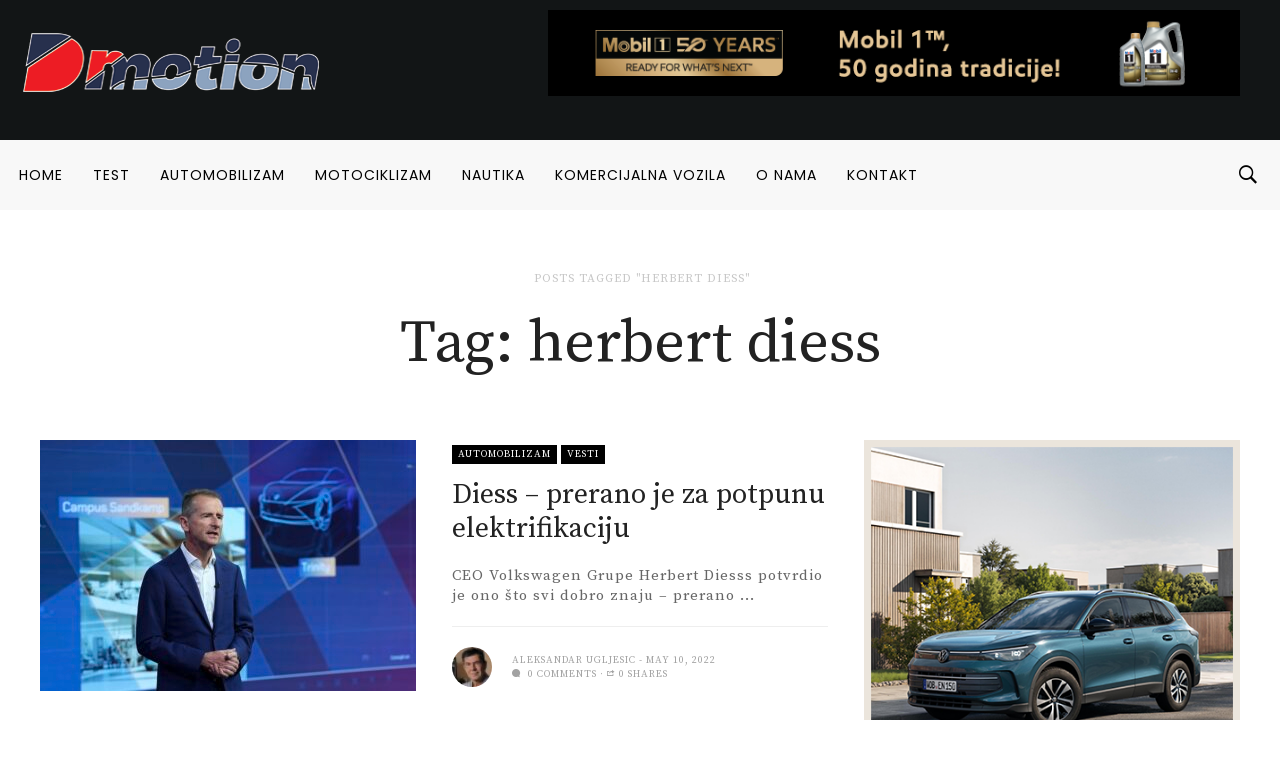

--- FILE ---
content_type: text/html; charset=UTF-8
request_url: https://dmotion.rs/tag/herbert-diess/
body_size: 22333
content:
<!DOCTYPE html>
<html lang="en-GB">
<head>
<meta charset="UTF-8">
<meta name="viewport" content="width=device-width, initial-scale=1">
<link rel="profile" href="http://gmpg.org/xfn/11">
<link rel="pingback" href="https://dmotion.rs/xmlrpc.php">
<meta name='robots' content='index, follow, max-image-preview:large, max-snippet:-1, max-video-preview:-1' />

	<!-- This site is optimized with the Yoast SEO plugin v19.1 - https://yoast.com/wordpress/plugins/seo/ -->
	<title>herbert diess Archives - Dmotion</title>
	<link rel="canonical" href="https://dmotion.rs/tag/herbert-diess/" />
	<meta property="og:locale" content="en_GB" />
	<meta property="og:type" content="article" />
	<meta property="og:title" content="herbert diess Archives - Dmotion" />
	<meta property="og:url" content="https://dmotion.rs/tag/herbert-diess/" />
	<meta property="og:site_name" content="Dmotion" />
	<meta name="twitter:card" content="summary_large_image" />
	<script type="application/ld+json" class="yoast-schema-graph">{"@context":"https://schema.org","@graph":[{"@type":"Organization","@id":"https://dmotion.rs/#organization","name":"Dmotion.rs","url":"https://dmotion.rs/","sameAs":["https://www.instagram.com/dmotion.rs/","https://www.facebook.com/dmotion.rs/"],"logo":{"@type":"ImageObject","inLanguage":"en-GB","@id":"https://dmotion.rs/#/schema/logo/image/","url":"https://dmotion.rs/wp-content/uploads/2017/09/Novi-Logo-1.png","contentUrl":"https://dmotion.rs/wp-content/uploads/2017/09/Novi-Logo-1.png","width":220,"height":100,"caption":"Dmotion.rs"},"image":{"@id":"https://dmotion.rs/#/schema/logo/image/"}},{"@type":"WebSite","@id":"https://dmotion.rs/#website","url":"https://dmotion.rs/","name":"Dmotion","description":"Sajt o svemu u pokretu","publisher":{"@id":"https://dmotion.rs/#organization"},"potentialAction":[{"@type":"SearchAction","target":{"@type":"EntryPoint","urlTemplate":"https://dmotion.rs/?s={search_term_string}"},"query-input":"required name=search_term_string"}],"inLanguage":"en-GB"},{"@type":"CollectionPage","@id":"https://dmotion.rs/tag/herbert-diess/#webpage","url":"https://dmotion.rs/tag/herbert-diess/","name":"herbert diess Archives - Dmotion","isPartOf":{"@id":"https://dmotion.rs/#website"},"breadcrumb":{"@id":"https://dmotion.rs/tag/herbert-diess/#breadcrumb"},"inLanguage":"en-GB","potentialAction":[{"@type":"ReadAction","target":["https://dmotion.rs/tag/herbert-diess/"]}]},{"@type":"BreadcrumbList","@id":"https://dmotion.rs/tag/herbert-diess/#breadcrumb","itemListElement":[{"@type":"ListItem","position":1,"name":"Home","item":"https://dmotion.rs/"},{"@type":"ListItem","position":2,"name":"herbert diess"}]}]}</script>
	<!-- / Yoast SEO plugin. -->


<link rel='dns-prefetch' href='//fonts.googleapis.com' />
<link rel='dns-prefetch' href='//maxcdn.bootstrapcdn.com' />
<link rel='dns-prefetch' href='//s.w.org' />
<link rel="alternate" type="application/rss+xml" title="Dmotion &raquo; Feed" href="https://dmotion.rs/feed/" />
<link rel="alternate" type="application/rss+xml" title="Dmotion &raquo; Comments Feed" href="https://dmotion.rs/comments/feed/" />
<link rel="icon" href="https://dmotion.rs/wp-content/uploads/2018/04/cropped-Bookmark-logo-april-2018-32x32.png" sizes="32x32" /><link rel="icon" href="https://dmotion.rs/wp-content/uploads/2018/04/cropped-Bookmark-logo-april-2018-150x150.png" sizes="64x64" /><link rel="apple-touch-icon-precomposed" href="https://dmotion.rs/wp-content/uploads/2018/04/cropped-Bookmark-logo-april-2018-180x180.png" /><meta name="msapplication-TileImage" content="https://dmotion.rs/wp-content/uploads/2018/04/cropped-Bookmark-logo-april-2018-270x270.png" /><link rel="alternate" type="application/rss+xml" title="Dmotion &raquo; herbert diess Tag Feed" href="https://dmotion.rs/tag/herbert-diess/feed/" />
		<script type="text/javascript">
			window._wpemojiSettings = {"baseUrl":"https:\/\/s.w.org\/images\/core\/emoji\/13.1.0\/72x72\/","ext":".png","svgUrl":"https:\/\/s.w.org\/images\/core\/emoji\/13.1.0\/svg\/","svgExt":".svg","source":{"concatemoji":"https:\/\/dmotion.rs\/wp-includes\/js\/wp-emoji-release.min.js"}};
			!function(e,a,t){var n,r,o,i=a.createElement("canvas"),p=i.getContext&&i.getContext("2d");function s(e,t){var a=String.fromCharCode;p.clearRect(0,0,i.width,i.height),p.fillText(a.apply(this,e),0,0);e=i.toDataURL();return p.clearRect(0,0,i.width,i.height),p.fillText(a.apply(this,t),0,0),e===i.toDataURL()}function c(e){var t=a.createElement("script");t.src=e,t.defer=t.type="text/javascript",a.getElementsByTagName("head")[0].appendChild(t)}for(o=Array("flag","emoji"),t.supports={everything:!0,everythingExceptFlag:!0},r=0;r<o.length;r++)t.supports[o[r]]=function(e){if(!p||!p.fillText)return!1;switch(p.textBaseline="top",p.font="600 32px Arial",e){case"flag":return s([127987,65039,8205,9895,65039],[127987,65039,8203,9895,65039])?!1:!s([55356,56826,55356,56819],[55356,56826,8203,55356,56819])&&!s([55356,57332,56128,56423,56128,56418,56128,56421,56128,56430,56128,56423,56128,56447],[55356,57332,8203,56128,56423,8203,56128,56418,8203,56128,56421,8203,56128,56430,8203,56128,56423,8203,56128,56447]);case"emoji":return!s([10084,65039,8205,55357,56613],[10084,65039,8203,55357,56613])}return!1}(o[r]),t.supports.everything=t.supports.everything&&t.supports[o[r]],"flag"!==o[r]&&(t.supports.everythingExceptFlag=t.supports.everythingExceptFlag&&t.supports[o[r]]);t.supports.everythingExceptFlag=t.supports.everythingExceptFlag&&!t.supports.flag,t.DOMReady=!1,t.readyCallback=function(){t.DOMReady=!0},t.supports.everything||(n=function(){t.readyCallback()},a.addEventListener?(a.addEventListener("DOMContentLoaded",n,!1),e.addEventListener("load",n,!1)):(e.attachEvent("onload",n),a.attachEvent("onreadystatechange",function(){"complete"===a.readyState&&t.readyCallback()})),(n=t.source||{}).concatemoji?c(n.concatemoji):n.wpemoji&&n.twemoji&&(c(n.twemoji),c(n.wpemoji)))}(window,document,window._wpemojiSettings);
		</script>
		<style type="text/css">
img.wp-smiley,
img.emoji {
	display: inline !important;
	border: none !important;
	box-shadow: none !important;
	height: 1em !important;
	width: 1em !important;
	margin: 0 .07em !important;
	vertical-align: -0.1em !important;
	background: none !important;
	padding: 0 !important;
}
</style>
	<link crossorigin="anonymous" rel='stylesheet' id='twb-open-sans-css'  href='https://fonts.googleapis.com/css?family=Open+Sans%3A300%2C400%2C500%2C600%2C700%2C800&#038;display=swap&#038;ver=5.8.12' type='text/css' media='all' />
<link rel='stylesheet' id='twbbwg-global-css'  href='https://dmotion.rs/wp-content/plugins/photo-gallery/booster/assets/css/global.css?ver=1.0.0' type='text/css' media='all' />
<link rel='stylesheet' id='sbi_styles-css'  href='https://dmotion.rs/wp-content/plugins/instagram-feed/css/sbi-styles.min.css?ver=6.0.5' type='text/css' media='all' />
<link rel='stylesheet' id='wp-block-library-css'  href='https://dmotion.rs/wp-includes/css/dist/block-library/style.min.css?ver=5.8.12' type='text/css' media='all' />
<link rel='stylesheet' id='bwg_fonts-css'  href='https://dmotion.rs/wp-content/plugins/photo-gallery/css/bwg-fonts/fonts.css?ver=0.0.1' type='text/css' media='all' />
<link rel='stylesheet' id='sumoselect-css'  href='https://dmotion.rs/wp-content/plugins/photo-gallery/css/sumoselect.min.css?ver=3.4.6' type='text/css' media='all' />
<link rel='stylesheet' id='mCustomScrollbar-css'  href='https://dmotion.rs/wp-content/plugins/photo-gallery/css/jquery.mCustomScrollbar.min.css?ver=3.1.5' type='text/css' media='all' />
<link rel='stylesheet' id='bwg_frontend-css'  href='https://dmotion.rs/wp-content/plugins/photo-gallery/css/styles.min.css?ver=1.8.16' type='text/css' media='all' />
<link rel='stylesheet' id='dashicons-css'  href='https://dmotion.rs/wp-includes/css/dashicons.min.css?ver=5.8.12' type='text/css' media='all' />
<link rel='stylesheet' id='rs-plugin-settings-css'  href='https://dmotion.rs/wp-content/plugins/revslider/public/assets/css/settings.css?ver=5.3.1.5' type='text/css' media='all' />
<style id='rs-plugin-settings-inline-css' type='text/css'>
#rs-demo-id {}
</style>
<link rel='stylesheet' id='sow-image-default-d6014b76747a-css'  href='https://dmotion.rs/wp-content/uploads/siteorigin-widgets/sow-image-default-d6014b76747a.css?ver=5.8.12' type='text/css' media='all' />
<link rel='stylesheet' id='sow-image-default-4b231843ec72-css'  href='https://dmotion.rs/wp-content/uploads/siteorigin-widgets/sow-image-default-4b231843ec72.css?ver=5.8.12' type='text/css' media='all' />
<link rel='stylesheet' id='sow-image-default-17bc2272b535-css'  href='https://dmotion.rs/wp-content/uploads/siteorigin-widgets/sow-image-default-17bc2272b535.css?ver=5.8.12' type='text/css' media='all' />
<link rel='stylesheet' id='wordpress-popular-posts-css-css'  href='https://dmotion.rs/wp-content/plugins/wordpress-popular-posts/assets/css/wpp.css?ver=5.5.1' type='text/css' media='all' />
<link crossorigin="anonymous" rel='stylesheet' id='df_typo_font-css'  href='//fonts.googleapis.com/css?family=Poppins%3A400normal%7CSource+Serif+Pro%3A400normal%7CPoppins%3A600normal%7C&#038;subset=latin&#038;ver=5.8.12' type='text/css' media='all' />
<link rel='stylesheet' id='custom-style-css'  href='https://dmotion.rs/wp-content/themes/onfleek/inc/df-core/asset/css/custom-style.css?ver=5.8.12' type='text/css' media='all' />
<style id='custom-style-inline-css' type='text/css'>
.df-bg{background-color:#242427}.main-blocks.style-7 .df-shortcode-blocks-main-inner{background:#fff}#df-archive-wrapper .boxed,.df-content-boxed .boxed,.df-content-frame .boxed,.infinite-loader,.pre-loader{background-color:#fff}.tagcloud a:hover{background-color:#fff}.container.df-bg-content{background-color:#fff}.df-wrapper-inner{background-color:#fff}#search{background-color:rgba(255,255,255,.95)}#df-content-wrapper.df-content-full{background:#fff}
.df-header-1 .boxed .df-navbar-left{position:relative}.df-header-1 .df-logo-inner{padding:60px 0 60px 0}.df-header-1 .df-logo-wrap{background-color:#fff}.df-header-1 #megadropdown{background-color:#fff;border-top:1px solid #eee;border-bottom:1px solid #eee}.df-header-1 #megadropdown li a,.df-header-1 #megadropdown #df-primary-menu-megadropdown>li>a{color:#000}.df-header-1 #megadropdown li a:hover,.df-header-1 #megadropdown #df-primary-menu-megadropdown>li>a:hover{color:#bababa}.df-header-1 .df-top-bar{background-color:#fff;border-bottom:1px solid #eee}.df-header-1 .df-top-bar a{color:#000}.df-header-1 .df-top-bar a:hover{color:#bababa}.df-header-2 .boxed .df-navbar-left{position:relative}.df-header-2 .df-logo-inner{padding:60px 0 60px 0}.df-header-2 .df-logo-wrap{background-color:#fff}.df-header-2 #megadropdown{background-color:#f4f4f4;border-top:0 solid #eee;border-bottom:0 solid #eee}.df-header-2 #megadropdown li a,.df-header-2 #megadropdown #df-primary-menu-megadropdown>li>a{color:#000}.df-header-2 #megadropdown li a:hover,.df-header-2 #megadropdown #df-primary-menu-megadropdown>li>a:hover{color:#bababab}.df-header-2 .df-top-bar{background-color:#121516;border-bottom:1px none #000}.df-header-2 .df-top-bar a{color:#fff}.df-header-2 .df-top-bar a:hover{color:#bababa}.df-header-3 .df-navbar-left{position:relative}.df-header-3 .df-header-logo{padding:5px 0 5px 0}.df-header-3 .df-logo-section-header-3{background-color:#121516}.df-ads{margin:5px 0 5px 0!important}.df-header-3 #megadropdown li a,.df-header-3 #megadropdown #df-primary-menu-megadropdown>li>a{color:#000}.df-header-3 #megadropdown li a:hover,.df-header-3 #megadropdown #df-primary-menu-megadropdown>li>a:hover{color:#bababa}.df-header-3 #megadropdown{background-color:#f8f8f8;border-top:1px none #4c4c4c;border-bottom:1px none #4c4c4c}.df-header-3 #megadropdown li a,.df-header-3 #megadropdown #df-primary-menu-megadropdown>li>a{color:#000}.df-header-3 #megadropdown li a:hover,.df-header-3 #megadropdown #df-primary-menu-megadropdown>li>a:hover{color:#bababa}.df-header-3 .df-top-bar{background-color:#121516;border-bottom:1px solid #2d2d2d}.df-header-3 .df-top-bar a{color:#fff}.df-header-3 .df-top-bar a:hover{color:#bababa}.df-header-4 .df-navbar-background{background-color:#121516}.df-header-4 .boxed .df-navbar-left{position:relative}.df-header-4 #megadropdown.boxed .df-navbar-right,.df-header-4 #megadropdown.header-4-full .df-navbar-right{top:5px}.df-header-4 #megadropdown{background-color:#121516!important;padding-top:5px;padding-bottom:5px}.df-header-4 #megadropdown li a,.df-header-4 #megadropdown #df-primary-menu-megadropdown>li>a{color:#fff}.df-header-4 #megadropdown li a:hover,.df-header-4 #megadropdown #df-primary-menu-megadropdown>li>a:hover{color:#bababa}.df-header-4 #megadropdown.header-4-full ul.dropdown-menu.ul-0,.df-header-4 #megadropdown.header-4-fullboxed ul.dropdown-menu.ul-0{margin-top:0}.df-header-4 #megadropdown{background-color:#f8f8f8;border-top:1px none #fff;border-bottom:1px none #fff}.df-header-4 #megadropdown li a,.df-header-4 #megadropdown #df-primary-menu-megadropdown>li>a{color:#fff}.df-header-4 #megadropdown li a:hover,.df-header-4 #megadropdown #df-primary-menu-megadropdown>li>a:hover{color:#bababa}.df-header-4 .df-top-bar{background-color:#23282d;border-bottom:1px none #2d2d2d}.df-header-4 .df-top-bar a{color:#fff}.df-header-4 .df-top-bar a:hover{color:#bcbcbc}#df-header-wrapper.df-header-5 .df-header-trans #container-menu ul>li.menu-item.df-md-menuitem>a{height:calc(70px + 0px + 0px)}#df-header-wrapper.df-header-5.df-navbar-transparent-light .df-header-trans #container-menu ul>li>a{color:#fff}#df-header-wrapper.df-header-5.df-navbar-transparent-light .df-header-trans #container-menu ul>li>a:hover{color:#ccc}#df-header-wrapper.df-header-5.df-navbar-transparent-light .df-header-trans #top-navbar ul.df-top-bar-left>li>a{color:#fff}#df-header-wrapper.df-header-5.df-navbar-transparent-light .df-header-trans #top-navbar ul.df-top-bar-left>li>a:hover{color:#ccc}#df-header-wrapper.df-header-5.df-navbar-transparent-light .df-header-trans #top-navbar .topbar-inner-wrapper{border-bottom:1px solid rgba(255,255,255,.6)}#df-header-wrapper.df-header-5.df-navbar-transparent-dark .df-header-trans #container-menu ul>li>a{color:#000}#df-header-wrapper.df-header-5.df-navbar-transparent-dark .df-header-trans #container-menu ul>li>a:hover{color:#777777}#df-header-wrapper.df-header-5.df-navbar-transparent-dark .df-header-trans #top-navbar ul.df-top-bar-left>li>a{color:#000}#df-header-wrapper.df-header-5.df-navbar-transparent-dark .df-header-trans #top-navbar ul.df-top-bar-left>li>a:hover{color:#777777}#df-header-wrapper.df-header-5 .df-header-trans .boxed .df-navbar-left{position:relative}#df-header-wrapper.df-header-5.df-navbar-transparent-dark .df-header-trans #top-navbar .topbar-inner-wrapper{border-bottom:1px solid rgba(0,0,0,.6)}#df-header-wrapper.df-header-5 .df-header-trans .header-5-full .df-navbar-left,#df-header-wrapper.df-header-5 .df-header-trans .header-5-full .df-navbar-right{margin-top:0;margin-bottom:0}#df-header-wrapper.df-header-6 .df-header-trans #container-menu ul>li.menu-item.df-md-menuitem>a{height:calc(70px + 1px + 1px)}.df-header-6 .df-header-trans #megadropdown .df-navbar-left,.df-header-6 .df-header-trans #megadropdown .df-navbar-right{padding-top:1px;padding-bottom:1px}#df-header-wrapper.df-header-6 .df-header-trans .df-navbar-left{position:relative}#df-header-wrapper.df-header-6.df-navbar-transparent-light .df-header-trans #container-menu ul>li>a{color:#fff}#df-header-wrapper.df-header-6.df-navbar-transparent-light .df-header-trans #container-menu ul>li>a:hover{color:#ccc}#df-header-wrapper.df-header-6.df-navbar-transparent-dark .df-header-trans #container-menu ul>li>a{color:#000}#df-header-wrapper.df-header-6.df-navbar-transparent-dark .df-header-trans #container-menu ul>li>a:hover{color:#777777}#df-header-wrapper.df-header-6.df-navbar-transparent-light .df-header-trans #top-navbar ul.df-top-bar-left>li>a{color:#fff}#df-header-wrapper.df-header-6.df-navbar-transparent-light .df-header-trans #top-navbar ul.df-top-bar-left>li>a:hover{color:#ccc}#df-header-wrapper.df-header-6.df-navbar-transparent-dark .df-header-trans #top-navbar ul.df-top-bar-left>li>a{color:#000}#df-header-wrapper.df-header-6.df-navbar-transparent-dark .df-header-trans #top-navbar ul.df-top-bar-left>li>a:hover{color:#777777}#df-header-wrapper.df-header-6.df-navbar-transparent-light .df-header-trans #top-navbar .topbar-inner-wrapper,#df-header-wrapper.df-header-6.df-navbar-transparent-light .df-header-trans #megadropdown .df-menu-border{border-top:1px solid rgba(255,255,255,.6);border-left:1px solid rgba(255,255,255,.6);border-right:1px solid rgba(255,255,255,.6)}#df-header-wrapper.df-header-6.df-navbar-transparent-light .df-header-trans #megadropdown .df-menu-border{border-bottom:1px solid rgba(255,255,255,.6)}#df-header-wrapper.df-header-6.df-navbar-transparent-dark .df-header-trans #top-navbar .topbar-inner-wrapper,#df-header-wrapper.df-header-6.df-navbar-transparent-dark .df-header-trans #megadropdown .df-menu-border{border-top:1px solid rgba(0,0,0,.6);border-left:1px solid rgba(0,0,0,.6);border-right:1px solid rgba(0,0,0,.6)}#df-header-wrapper.df-header-6.df-navbar-transparent-dark .df-header-trans #megadropdown .df-menu-border{border-bottom:1px solid rgba(0,0,0,.6)}#df-sticky-nav.sticky-animation{background-color:#f8f8f8}#df-sticky-nav .more-social-sticky{background-color:#f8f8f8}#df-sticky-nav.sticky-animation a{color:#000}#df-sticky-nav.sticky-animation a:hover{color:#ccc}
.df-header .df-top-bar li a{font-family:Poppins,serif;font-weight:400;font-style:normal;text-transform:uppercase;font-size:12px;line-height:14px;letter-spacing:1px}.df-header .df-top-bar .dropdown-menu.df-dropdown-top-bar,.df-header .df-top-bar .dropdown-menu.df-dropdown-top-bar-right{background-color:#fff;border:2px solid #efefef}.df-header .df-top-bar .dropdown-menu li a{font-family:Poppins,serif;font-weight:400;font-style:normal;text-transform:uppercase;font-size:12px;line-height:12px;letter-spacing:1px;color:#999999}.df-header .df-top-bar .dropdown-menu li a:hover{color:#000}#megadropdown .nav li a,#megadropdown-sticky .nav li a{font-family:Poppins,serif;font-weight:400;font-style:normal;text-transform:uppercase;font-size:14px;line-height:18px;letter-spacing:1px}#megadropdown .nav .dropdown-menu li a,#megadropdown-sticky .nav .dropdown-menu li a{font-family:Poppins,serif;font-weight:400;font-style:normal;text-transform:uppercase;font-size:12px;line-height:16px;letter-spacing:1px;color:#999999}#df-header-wrapper.df-header-5.df-navbar-transparent-light .df-header-trans #megadropdown .nav .dropdown-menu li a,#df-header-wrapper.df-header-5.df-navbar-transparent-dark .df-header-trans #megadropdown .nav .dropdown-menu li a,#df-header-wrapper.df-header-6.df-navbar-transparent-light .df-header-trans #megadropdown .nav .dropdown-menu li a,#df-header-wrapper.df-header-6.df-navbar-transparent-dark .df-header-trans #megadropdown .nav .dropdown-menu li a{color:#999999}#df-header-wrapper.df-header #megadropdown .df-subcat-stack .nav.nav-stacked.df-megamenu-nav-sub li.active a,#df-header-wrapper.df-header #megadropdown .df-subcat-pills .nav.nav-pills.df-megamenu-nav-sub li.active a,#df-header-wrapper.df-header-5.df-navbar-transparent-light .df-header-trans #megadropdown .nav.df-megamenu-nav-sub li.active a,#df-header-wrapper.df-header-5.df-navbar-transparent-dark .df-header-trans #megadropdown .nav.df-megamenu-nav-sub li.active a,#df-header-wrapper.df-header-6.df-navbar-transparent-light .df-header-trans #megadropdown .nav.df-megamenu-nav-sub li.active a,#df-header-wrapper.df-header-6.df-navbar-transparent-dark .df-header-trans #megadropdown .nav.df-megamenu-nav-sub li.active a,#df-header-wrapper.df-header-5.df-navbar-transparent-light .df-header-trans #megadropdown .nav.df-megamenu-nav-sub li a:hover,#df-header-wrapper.df-header-5.df-navbar-transparent-dark .df-header-trans #megadropdown .nav.df-megamenu-nav-sub li a:hover,#df-header-wrapper.df-header-6.df-navbar-transparent-light .df-header-trans #megadropdown .nav.df-megamenu-nav-sub li a:hover,#df-header-wrapper.df-header-6.df-navbar-transparent-dark .df-header-trans #megadropdown .nav.df-megamenu-nav-sub li a:hover
#df-header-wrapper.df-header-5.df-navbar-transparent-light .df-header-trans #megadropdown .nav .dropdown-menu li a:hover,#df-header-wrapper.df-header-5.df-navbar-transparent-dark .df-header-trans #megadropdown .nav .dropdown-menu li a:hover,#df-header-wrapper.df-header-6.df-navbar-transparent-light .df-header-trans #megadropdown .nav .dropdown-menu li a:hover,#df-header-wrapper.df-header-6.df-navbar-transparent-dark .df-header-trans #megadropdown .nav .dropdown-menu li a:hover,#megadropdown .nav .dropdown-menu li a:hover,#megadropdown .nav li a:hover .megamenu-item-title,#megadropdown-sticky .nav .dropdown-menu li a:hover,#megadropdown-sticky .nav li a:hover .megamenu-item-title{color:#000}#megadropdown .df-subcat-stack .df-megamenu-nav-sub.section-sub-stack li a:hover:after,#megadropdown-sticky .df-subcat-stack .df-megamenu-nav-sub.section-sub-stack li a:hover:after{border-color:#000}#megadropdown .nav .dropdown-menu,#megadropdown .nav>.df-is-megamenu .dropdown-menu .list_megamenu,#megadropdown-sticky .nav .dropdown-menu,#megadropdown-sticky .nav>.df-is-megamenu .dropdown-menu .list_megamenu{background-color:#fff;border:2px solid #efefef}#megadropdown .nav li a .megamenu-item-title,#megadropdown-sticky .nav li a .megamenu-item-title{font-size:12px}
.df-container-footer,.df-container-footer:nth-of-type(1){background-color:#0b141a}.df-container-subfooter{background-color:#121a1e}div.widget .widget-blocks.style-7 .df-shortcode-blocks-main-inner{background-color:#0b141a}.df-container-footer:nth-of-type(1){border-top:1px none #000;border-bottom:1px none #000}#df-footer-wrapper .df-container-footer h1,#df-footer-wrapper .df-container-footer h2,#df-footer-wrapper .df-container-footer h3,#df-footer-wrapper .df-container-footer h4,#df-footer-wrapper .df-container-footer h5,#df-footer-wrapper .df-container-footer h6{color:#fff}#df-footer-wrapper .df-container-footer,#df-footer-wrapper .df-container-footer div p,#df-footer-wrapper .df-container-footer span,#df-footer-wrapper .df-container-footer p{color:#d3d3d3}#df-footer-wrapper .df-container-footer a,#df-footer-wrapper .df-container-footer a:hover{color:#f9f9f9;text-decoration:none}.df-footer-copyright .df-copyright,.df-footer-copyright ul li a{color:#d3d3d3}#df-footer-wrapper .df-navbar-footer li a:hover{background-color:#121a1e}#page #df-footer-wrapper h5.df-widget-title,#page .df-footer-bottom .df-heading{color:#fff}#page #df-footer-wrapper h1 a,#page #df-footer-wrapper h2 a,#page #df-footer-wrapper h3 a,#page #df-footer-wrapper h4 a,#page #df-footer-wrapper h5 a,#page #df-footer-wrapper h6 a{color:#fff}#df-footer-wrapper .widget_archive select,#df-footer-wrapper .widget_archive li,#df-footer-wrapper .widget_categories select,#df-footer-wrapper .widget_categories a,#df-footer-wrapper .widget_nav_menu a,#df-footer-wrapper .widget_meta a,#df-footer-wrapper .widget_pages a,#df-footer-wrapper #recentcomments li,#df-footer-wrapper .widget_recent_entries li,#df-footer-wrapper .df-form-search,#df-footer-wrapper button.df-button-search,#df-footer-wrapper .tagcloud a,#df-footer-wrapper .df-separator,#df-footer-wrapper #df-widget-popular-tab ul.df-nav-tab li,#df-footer-wrapper #df-widget-popular-tab .tab-pane.df-tab-pane,#df-footer-wrapper #df-widget-popular-tab .df-most-popular-list{border-color:#efefef}
#df-off-canvas-wrap.df-notfound-page{background-color:#fff}#page .header-not-found-plain .title-not-found h1{color:#222}#page .header-not-found-plain .description-not-found p{color:#222}
#page #df-side-menu{background-color:#fff}#df-side-menu .df-widget-title{color:#222}li.widget .widget-blocks.style-7 .df-shortcode-blocks-main-inner{background-color:#fff}#page #df-side-menu .post-meta-desc a,#df-side-menu .nano-content .widget .cat-item a,#df-side-menu .nano-content .widget_archive a,#df-side-menu .nano-content .widget_nav_menu a{color:#a2a2a2}#page #df-side-menu h1,#page #df-side-menu h5.df-widget-title,#page #df-side-menu h4 a,#page #df-side-menu h5 a{color:#222}#page #df-side-menu .widget_text .textwidget,.df-shortcode-blocks-main .article-content p{color:#666}#df-side-menu .widget_archive select,#df-side-menu .widget_archive a,#df-side-menu .widget_categories select,#df-side-menu .widget_categories a,#df-side-menu .widget_nav_menu a,#df-side-menu .widget_meta a,#df-side-menu .widget_pages a,#df-side-menu #recentcomments li,#df-side-menu .widget_recent_entries li,#df-side-menu .df-form-search,#df-side-menu button.df-button-search,#df-side-menu .tagcloud a,#df-side-menu .df-separator,#df-side-menu #df-widget-popular-tab ul.df-nav-tab li,#df-side-menu #df-widget-popular-tab .tab-pane.df-tab-pane,#df-side-menu #df-widget-popular-tab .df-most-popular-list,#df-side-menu #df_widget_block-4 .df-shortcode-blocks .df-shortcode-blocks-main.with-border-bottom,#df-side-menu .widget_archive li,#df-side-menu .widget_df_widget_pop_trend .df-most-popular-list,#df-side-menu .widget_df_widget_most_pop .df-most-popular-list,#df-side-menu .widget_df_widget_recent_review .df-recent-review-inner{border-color:#eee}
.df-wraper #page .sidebar .df-widget-title{color:#222}section.widget{padding:0;background-color:#fff}section.widget .widget-blocks.style-7 .df-shortcode-blocks-main-inner{background-color:#fff}.widget .widget-article-title a,.sidebar .widget .df-thumbnail-title h5,#page .widget .df-thumbnail-title h4,.df-wraper #df-content-wrapper .sidebar h5.article-title a,.df-wraper #df-content-wrapper .sidebar h4.article-title a{color:#222}.df-wraper .content-single-wrap .sidebar .widget a,.df-wraper #df-content-wrapper .sidebar .widget a{color:#a2a2a2}.percent-rating,.star-rating,.point-rating{background-color:#a2a2a2}#wp-calendar tbody th,#wp-calendar tbody td,.widget_text .textwidget,.widget_tag_cloud .tagcloud a,.df-wraper .content-single-wrap .sidebar .widget p,.df-wraper #df-content-wrapper .sidebar .widget p,.df-wraper .sidebar .recentcomments span.comment-author-link{color:#666}section.widget.widget_df_widget_author .df-widget-author-list ul li,section.widget.widget_archive select,section.widget.widget_archive li,section.widget.widget_categories select,section.widget.widget_categories a,section.widget.widget_nav_menu a,section.widget.widget_meta a,section.widget.widget_pages a,section.widget #recentcomments li,section.widget.widget_recent_entries li,section.widget .df-form-search,section.widget button.df-button-search,section.widget .tagcloud a,section.widget .df-shortcode-blocks .df-shortcode-blocks-main.with-border-bottom,section.widget .df-widget-popular ul.df-nav-tab li,section.widget .df-widget-popular .tab-pane.df-tab-pane .df-most-popular-list,section.widget .df-widget-popular .df-most-popular-list,section.widget .df-widget-popular .df-most-popular-list,.sidebar .df-widget-title{border-color:#e0e0e0}#df-content-wrapper .sidebar .post-meta li span,#df-content-wrapper .sidebar .post-meta li a,#df-content-wrapper .sidebar .social-sharing-count span,#df-content-wrapper .sidebar .post-meta a,.sidebar .entry-crumb li a{color:#a2a2a2}
.df-wraper h1{font-family:Source Serif Pro;font-weight:400;font-style:normal;text-transform:none;font-size:60px;line-height:72px;letter-spacing:0}.df-wraper h2{font-family:Source Serif Pro;font-weight:400;font-style:normal;text-transform:uppercase;font-size:48px;line-height:58px;letter-spacing:0}.df-wraper h3{font-family:Source Serif Pro;font-weight:400;font-style:normal;text-transform:none;font-size:36px;line-height:44px;letter-spacing:0}.df-wraper h4,.smartlist-number-subtitle,.subtitle-smartlist,.subtitle-smartlist.style1 li{font-family:Source Serif Pro;font-weight:400;font-style:normal;text-transform:none;font-size:28px;line-height:34px;letter-spacing:0}.df-wraper h5,section.widget .df-widget-title{font-family:Source Serif Pro;font-weight:400;font-style:normal;text-transform:none;font-size:20px;line-height:24px;letter-spacing:0}.df-wraper h6{font-family:Source Serif Pro;font-weight:400;font-style:normal;text-transform:none;font-size:18px;line-height:22px;letter-spacing:0}body{font-family:Source Serif Pro;font-weight:400;font-style:normal;text-transform:none;font-size:15px;line-height:20px;letter-spacing:1px}input[type=submit],.df-btn{font-family:Source Serif Pro;font-weight:400;font-style:normal;text-transform:uppercase;font-size:14px;line-height:20px;letter-spacing:1px}.entry-crumb li a{font-family:Source Serif Pro;font-weight:400;font-style:normal;text-transform:uppercase;font-size:12px;line-height:18px;letter-spacing:1px}.df-category a{font-family:Source Serif Pro;font-weight:400;font-style:normal;text-transform:uppercase;font-size:10px;line-height:12px;letter-spacing:1px}.post-meta a,.post-meta span,.post-meta i,.post-meta li a,.post-meta li span,.post-meta li i,.post-meta,.post-meta .post-meta-desc,.post-meta .post-meta-desc-top,.post-meta .post-meta-desc-btm,#df-wrapper-content-single .social-sharing-count span,.df-video-desc p{font-family:Source Serif Pro;font-weight:400;font-style:normal;text-transform:uppercase;font-size:10px;line-height:14px;letter-spacing:1px}.post-meta .article-post-meta-1-top,.post-meta .article-post-meta-2-top,.post-meta .article-post-meta-4-top,.post-meta .article-post-meta-6-top{margin-top:calc(20px - 14px)}.post-meta.block-1.lg .post-meta-desc-top,.post-meta.block-3 .post-meta-desc-top,.post-meta.block-7 .post-meta-desc-top,.post-meta.block-10.lg .post-meta-desc-top,.post-meta.block-12.lg .post-meta-desc-top,.post-meta.block-14 .post-meta-desc-top,.post-meta.widget-block-1.lg .post-meta-desc-top,.post-meta.widget-block-3 .post-meta-desc-top,.post-meta.widget-block-7 .post-meta-desc-top,.post-meta.widget-block-10.lg .post-meta-desc-top,.post-meta.with-margin-top .post-meta-desc-top{margin-top:calc(20px - 14px)}.post-meta .article-post-meta-5-left,.post-meta .article-post-meta-5-right{margin-top:calc(28px - 14px)}.df-wraper .content-single-wrap .df-post-content article blockquote>p,#df-wrapper-content-single .df-post-content article blockquote>p,.df-wraper .content-single-wrap .df-post-content .df-subtitle{font-family:Source Serif Pro;font-weight:400;font-style:normal;text-transform:none;font-size:32px;line-height:38px;letter-spacing:0}.df-footer-description,.df-footer2-description,.df-footer-center-decription,.widget_archive li a,.widget_archive select,.widget_calendar #wp-calendar,.widget_categories li a,.widget_nav_menu li a,.widget_meta li a,.widget_pages li a,.widget_recent_comments li,.widget_recent_comments li a,.widget_recent_entries li a,.widget_search .df-form-search,.widget_tag_cloud .tagcloud a,.widget_text .textwidget,.widget .wp-calendar .caption{font-family:Source Serif Pro;font-weight:400;font-style:normal;text-transform:none;font-size:15px;line-height:20px;letter-spacing:1px}@media (max-width:48em){.df-wraper h1{font-size:32px;line-height:39px}.df-wraper h2{font-size:26px;line-height:32px}.df-wraper h3{font-size:24px;line-height:29px}.df-wraper h4{font-size:20px;line-height:25px}.df-wraper h5{font-size:16px;line-height:20px}.df-wraper h6{font-size:13px;line-height:16px}.df-wraper p{font-size:13px;line-height:20px}}@media (max-width:34em){.df-wraper h1{font-size:32px;line-height:39px}.df-wraper h2{font-size:26px;line-height:32px}.df-wraper h3{font-size:24px;line-height:29px}.df-wraper h4{font-size:20px;line-height:25px}.df-wraper h5{font-size:16px;line-height:20px}.df-wraper h6{font-size:13px;line-height:16px}.df-wraper p{font-size:13px;line-height:20px}}
#df-content-wrapper .authors-meta a,#df-content-wrapper dd a,#df-content-wrapper p a,#df-content-wrapper table a,#df-content-wrapper .entry-content li a,#df-content-wrapper figcaption a,#df-content-wrapper a,.entry-content p a,.df-trending .df-next-prev-wrap #buttons a{color:#a2a2a2}.df-social-sharing-buttons a:hover,.df-social-sharing-buttons span:hover{color:#a2a2a2!important}.df-category-slider-btn li.custom-prev-arrow,.df-category-slider-btn li.custom-next-arrow{color:#a2a2a2!important}.df-post-sharing.style1 li:hover{border-color:#a2a2a2}.barWrapper .progress-bar,.df-video-playlist-wrapp .df-current-play{background:#a2a2a2}#df-content-wrapper header.td-post-tittle,#df-content-wrapper header h1,#df-content-wrapper .entry-title,.df-wraper #page h1,.df-wraper #page h2,.df-wraper #page h3,.df-wraper #page h4,.df-wraper #page h5,.df-wraper #page h6,.df-wraper #page h1>a,.df-wraper #page h2>a,.df-wraper #page h3>a,.df-wraper #page h4>a,.df-wraper #page h5>a,.df-wraper #page h6>a,#df-search-result h1>a,#df-search-result h2>a,#df-search-result h3>a,#df-search-result h4>a,#df-search-result h5>a,#df-search-result h6>a,.collapse-button i,#df-content-wrapper .df-wrapper-inner .container df-bg-content .content-single-wrap .df-post-content h1,#df-content-wrapper .vcard a,ul.tags li a,#df-content-wrapper .authors-post .df-post-sharing li a,#search input[type=search]{color:#222}.df-wraper #page #df-content-wrapper blockquote#df-dropcap p{color:#a5a5a5}.df-wraper #page #df-content-wrapper p:not(.megamenu-item-title):not(.megamenu-item-date),.df-lightbox-article-title a,.df-lightbox-sharing a,#df-content-wrapper table,#df-content-wrapper li:not(.df-btn),#df-content-wrapper address,#df-content-wrapper dl,.page-numbers li.active span,#df-content-top-post .df-category-top-post.layout-5 p.article-content,.df-post-content .wp-caption-text,.modal-search-caption,p.article-content,#df-content-wrapper .df-dropdown-category li a{color:#666}#df-content-wrapper .post-meta li span,#df-content-wrapper .post-meta li a,#df-content-wrapper .post-meta a,#df-content-wrapper .social-sharing-count span,#df-content-wrapper .post-meta .post-meta-desc .post-meta-desc-top a,#df-content-wrapper .post-meta .post-meta-desc .post-meta-desc-btm a,.post-meta a,.entry-crumb li a,.post-meta li i,.post-meta li span,.post-meta .post-meta-desc a,.post-meta .meta-top a,.post-meta .meta-bottom a,.post-date{color:#a2a2a2}.df-pagination-list li a:hover{background-color:#a2a2a2}
input[type=submit],.df-btn.df-btn-normal{color:#fff;background:#000}.df-btn.df-btn-normal a{color:#fff!important}input[type=submit]:hover,.df-btn.df-btn-normal:hover{background:#a2a2a2}.df-btn.df-btn-normal:hover a{color:#fff!important}li.active .df-btn{color:#fff;background:#a2a2a2}
.df-widget-popular.style-tab ul.df-nav-tab li a{text-transform:none!important}.df-shortcode-blocks .df-shortcode-blocks-top .df-shortcode-blocks-title{text-transform:none!important}
.df-category a.cat-Automobilizam{background-color:#000}.df-category-header .df-category-header-list.df-category.df-sub-category li a.cat-Automobilizam:hover{background-color:#000;border-color:#000}.df-category-header.df-category-header-2 .df-category-header-list.df-category.df-sub-category li a.cat-Automobilizam{background-color:#000;border-color:#000}.df-category-header.df-category-header-2 .df-category-header-list.df-category.df-sub-category li a.cat-Automobilizam:hover{background-color:#000;border-color:#000}.df-category a.cat-Biciklizam{background-color:#000}.df-category-header .df-category-header-list.df-category.df-sub-category li a.cat-Biciklizam:hover{background-color:#000;border-color:#000}.df-category-header.df-category-header-2 .df-category-header-list.df-category.df-sub-category li a.cat-Biciklizam{background-color:#000;border-color:#000}.df-category-header.df-category-header-2 .df-category-header-list.df-category.df-sub-category li a.cat-Biciklizam:hover{background-color:#000;border-color:#000}.df-category a.cat-Događaji{background-color:#000}.df-category-header .df-category-header-list.df-category.df-sub-category li a.cat-Događaji:hover{background-color:#000;border-color:#000}.df-category-header.df-category-header-2 .df-category-header-list.df-category.df-sub-category li a.cat-Događaji{background-color:#000;border-color:#000}.df-category-header.df-category-header-2 .df-category-header-list.df-category.df-sub-category li a.cat-Događaji:hover{background-color:#000;border-color:#000}.df-category a.cat-Industrija{background-color:#000}.df-category-header .df-category-header-list.df-category.df-sub-category li a.cat-Industrija:hover{background-color:#000;border-color:#000}.df-category-header.df-category-header-2 .df-category-header-list.df-category.df-sub-category li a.cat-Industrija{background-color:#000;border-color:#000}.df-category-header.df-category-header-2 .df-category-header-list.df-category.df-sub-category li a.cat-Industrija:hover{background-color:#000;border-color:#000}.df-category a.cat-Karting{background-color:#000}.df-category-header .df-category-header-list.df-category.df-sub-category li a.cat-Karting:hover{background-color:#000;border-color:#000}.df-category-header.df-category-header-2 .df-category-header-list.df-category.df-sub-category li a.cat-Karting{background-color:#000;border-color:#000}.df-category-header.df-category-header-2 .df-category-header-list.df-category.df-sub-category li a.cat-Karting:hover{background-color:#000;border-color:#000}.df-category a.cat-Komercijalna-vozila{background-color:#000}.df-category-header .df-category-header-list.df-category.df-sub-category li a.cat-Komercijalna-vozila:hover{background-color:#000;border-color:#000}.df-category-header.df-category-header-2 .df-category-header-list.df-category.df-sub-category li a.cat-Komercijalna-vozila{background-color:#000;border-color:#000}.df-category-header.df-category-header-2 .df-category-header-list.df-category.df-sub-category li a.cat-Komercijalna-vozila:hover{background-color:#000;border-color:#000}.df-category a.cat-Korisni-saveti{background-color:#000}.df-category-header .df-category-header-list.df-category.df-sub-category li a.cat-Korisni-saveti:hover{background-color:#000;border-color:#000}.df-category-header.df-category-header-2 .df-category-header-list.df-category.df-sub-category li a.cat-Korisni-saveti{background-color:#000;border-color:#000}.df-category-header.df-category-header-2 .df-category-header-list.df-category.df-sub-category li a.cat-Korisni-saveti:hover{background-color:#000;border-color:#000}.df-category a.cat-Korisni-saveti{background-color:#000}.df-category-header .df-category-header-list.df-category.df-sub-category li a.cat-Korisni-saveti:hover{background-color:#000;border-color:#000}.df-category-header.df-category-header-2 .df-category-header-list.df-category.df-sub-category li a.cat-Korisni-saveti{background-color:#000;border-color:#000}.df-category-header.df-category-header-2 .df-category-header-list.df-category.df-sub-category li a.cat-Korisni-saveti:hover{background-color:#000;border-color:#000}.df-category a.cat-Motociklizam{background-color:#000}.df-category-header .df-category-header-list.df-category.df-sub-category li a.cat-Motociklizam:hover{background-color:#000;border-color:#000}.df-category-header.df-category-header-2 .df-category-header-list.df-category.df-sub-category li a.cat-Motociklizam{background-color:#000;border-color:#000}.df-category-header.df-category-header-2 .df-category-header-list.df-category.df-sub-category li a.cat-Motociklizam:hover{background-color:#000;border-color:#000}.df-category a.cat-Nautika{background-color:#000}.df-category-header .df-category-header-list.df-category.df-sub-category li a.cat-Nautika:hover{background-color:#000;border-color:#000}.df-category-header.df-category-header-2 .df-category-header-list.df-category.df-sub-category li a.cat-Nautika{background-color:#000;border-color:#000}.df-category-header.df-category-header-2 .df-category-header-list.df-category.df-sub-category li a.cat-Nautika:hover{background-color:#000;border-color:#000}.df-category a.cat-Noviteti{background-color:#000}.df-category-header .df-category-header-list.df-category.df-sub-category li a.cat-Noviteti:hover{background-color:#000;border-color:#000}.df-category-header.df-category-header-2 .df-category-header-list.df-category.df-sub-category li a.cat-Noviteti{background-color:#000;border-color:#000}.df-category-header.df-category-header-2 .df-category-header-list.df-category.df-sub-category li a.cat-Noviteti:hover{background-color:#000;border-color:#000}.df-category a.cat-Noviteti{background-color:#000}.df-category-header .df-category-header-list.df-category.df-sub-category li a.cat-Noviteti:hover{background-color:#000;border-color:#000}.df-category-header.df-category-header-2 .df-category-header-list.df-category.df-sub-category li a.cat-Noviteti{background-color:#000;border-color:#000}.df-category-header.df-category-header-2 .df-category-header-list.df-category.df-sub-category li a.cat-Noviteti:hover{background-color:#000;border-color:#000}.df-category a.cat-PR-tekst{background-color:#000}.df-category-header .df-category-header-list.df-category.df-sub-category li a.cat-PR-tekst:hover{background-color:#000;border-color:#000}.df-category-header.df-category-header-2 .df-category-header-list.df-category.df-sub-category li a.cat-PR-tekst{background-color:#000;border-color:#000}.df-category-header.df-category-header-2 .df-category-header-list.df-category.df-sub-category li a.cat-PR-tekst:hover{background-color:#000;border-color:#000}.df-category a.cat-Sport{background-color:#000}.df-category-header .df-category-header-list.df-category.df-sub-category li a.cat-Sport:hover{background-color:#000;border-color:#000}.df-category-header.df-category-header-2 .df-category-header-list.df-category.df-sub-category li a.cat-Sport{background-color:#000;border-color:#000}.df-category-header.df-category-header-2 .df-category-header-list.df-category.df-sub-category li a.cat-Sport:hover{background-color:#000;border-color:#000}.df-category a.cat-Sport{background-color:#000}.df-category-header .df-category-header-list.df-category.df-sub-category li a.cat-Sport:hover{background-color:#000;border-color:#000}.df-category-header.df-category-header-2 .df-category-header-list.df-category.df-sub-category li a.cat-Sport{background-color:#000;border-color:#000}.df-category-header.df-category-header-2 .df-category-header-list.df-category.df-sub-category li a.cat-Sport:hover{background-color:#000;border-color:#000}.df-category a.cat-Test{background-color:#000}.df-category-header .df-category-header-list.df-category.df-sub-category li a.cat-Test:hover{background-color:#000;border-color:#000}.df-category-header.df-category-header-2 .df-category-header-list.df-category.df-sub-category li a.cat-Test{background-color:#000;border-color:#000}.df-category-header.df-category-header-2 .df-category-header-list.df-category.df-sub-category li a.cat-Test:hover{background-color:#000;border-color:#000}.df-category a.cat-Test{background-color:#000}.df-category-header .df-category-header-list.df-category.df-sub-category li a.cat-Test:hover{background-color:#000;border-color:#000}.df-category-header.df-category-header-2 .df-category-header-list.df-category.df-sub-category li a.cat-Test{background-color:#000;border-color:#000}.df-category-header.df-category-header-2 .df-category-header-list.df-category.df-sub-category li a.cat-Test:hover{background-color:#000;border-color:#000}.df-category a.cat-Uncategorized{background-color:#000}.df-category-header .df-category-header-list.df-category.df-sub-category li a.cat-Uncategorized:hover{background-color:#000;border-color:#000}.df-category-header.df-category-header-2 .df-category-header-list.df-category.df-sub-category li a.cat-Uncategorized{background-color:#000;border-color:#000}.df-category-header.df-category-header-2 .df-category-header-list.df-category.df-sub-category li a.cat-Uncategorized:hover{background-color:#000;border-color:#000}.df-category a.cat-Vesti{background-color:#000}.df-category-header .df-category-header-list.df-category.df-sub-category li a.cat-Vesti:hover{background-color:#000;border-color:#000}.df-category-header.df-category-header-2 .df-category-header-list.df-category.df-sub-category li a.cat-Vesti{background-color:#000;border-color:#000}.df-category-header.df-category-header-2 .df-category-header-list.df-category.df-sub-category li a.cat-Vesti:hover{background-color:#000;border-color:#000}.df-category a.cat-Vesti{background-color:#000}.df-category-header .df-category-header-list.df-category.df-sub-category li a.cat-Vesti:hover{background-color:#000;border-color:#000}.df-category-header.df-category-header-2 .df-category-header-list.df-category.df-sub-category li a.cat-Vesti{background-color:#000;border-color:#000}.df-category-header.df-category-header-2 .df-category-header-list.df-category.df-sub-category li a.cat-Vesti:hover{background-color:#000;border-color:#000}.df-category a.cat-Zgodno-za-imati{background-color:#000}.df-category-header .df-category-header-list.df-category.df-sub-category li a.cat-Zgodno-za-imati:hover{background-color:#000;border-color:#000}.df-category-header.df-category-header-2 .df-category-header-list.df-category.df-sub-category li a.cat-Zgodno-za-imati{background-color:#000;border-color:#000}.df-category-header.df-category-header-2 .df-category-header-list.df-category.df-sub-category li a.cat-Zgodno-za-imati:hover{background-color:#000;border-color:#000}
.mobile-menu{background-color:#121516}.ham-menu a i,.float-menu .nav-toggle span{color:#fff}.df-mobile-menu-inner li a,.mobile-menu-header li a,.mobile-social li a,.menu-wrap .mobile-dropdown-toggle{font-family:Poppins;font-weight:600;text-transform:uppercase;color:#fff!important;font-size:16px;line-height:30px;letter-spacing:1px}.menu-wrap .df-separator{border-bottom-color:#fff;opacity:.6}.menu-wrap input.df-form-search,.menu-wrap .input-group-btn .ion-search{color:#fff}.df-mobile-menu-inner li a:hover{color:#ccc}.mobile-menu .menu-wrap{background-color:#121516}
</style>
<link rel='stylesheet' id='df-ionicons-style-css'  href='https://dmotion.rs/wp-content/themes/onfleek/inc/df-core/asset/css/ionicons.min.css?ver=5.8.12' type='text/css' media='all' />
<link rel='stylesheet' id='df-styles-css-css'  href='https://dmotion.rs/wp-content/themes/onfleek/inc/df-core/asset/css/styles.min.css?ver=5.8.12' type='text/css' media='all' />
<link rel='stylesheet' id='df_magz-style-css'  href='https://dmotion.rs/wp-content/themes/onfleek-child/style.css?ver=5.8.12' type='text/css' media='all' />
<link rel='stylesheet' id='cff-css'  href='https://dmotion.rs/wp-content/plugins/custom-facebook-feed/assets/css/cff-style.min.css?ver=4.1.4' type='text/css' media='all' />
<link crossorigin="anonymous" rel='stylesheet' id='sb-font-awesome-css'  href='https://maxcdn.bootstrapcdn.com/font-awesome/4.7.0/css/font-awesome.min.css?ver=5.8.12' type='text/css' media='all' />
<script type='text/javascript' src='https://dmotion.rs/wp-includes/js/jquery/jquery.min.js' id='jquery-core-js'></script>
<script type='text/javascript' src='https://dmotion.rs/wp-includes/js/jquery/jquery-migrate.min.js' id='jquery-migrate-js'></script>
<script type='text/javascript' src='https://dmotion.rs/wp-content/plugins/photo-gallery/booster/assets/js/circle-progress.js' id='twbbwg-circle-js'></script>
<script type='text/javascript' id='twbbwg-global-js-extra'>
/* <![CDATA[ */
var twb = {"nonce":"3c30d3492b","ajax_url":"https:\/\/dmotion.rs\/wp-admin\/admin-ajax.php","plugin_url":"https:\/\/dmotion.rs\/wp-content\/plugins\/photo-gallery\/booster","href":"https:\/\/dmotion.rs\/wp-admin\/admin.php?page=twbbwg_photo-gallery"};
var twb = {"nonce":"3c30d3492b","ajax_url":"https:\/\/dmotion.rs\/wp-admin\/admin-ajax.php","plugin_url":"https:\/\/dmotion.rs\/wp-content\/plugins\/photo-gallery\/booster","href":"https:\/\/dmotion.rs\/wp-admin\/admin.php?page=twbbwg_photo-gallery"};
/* ]]> */
</script>
<script type='text/javascript' src='https://dmotion.rs/wp-content/plugins/photo-gallery/booster/assets/js/global.js' id='twbbwg-global-js'></script>
<script type='text/javascript' src='https://dmotion.rs/wp-content/plugins/photo-gallery/js/jquery.sumoselect.min.js' id='sumoselect-js'></script>
<script type='text/javascript' src='https://dmotion.rs/wp-content/plugins/photo-gallery/js/tocca.min.js' id='bwg_mobile-js'></script>
<script type='text/javascript' src='https://dmotion.rs/wp-content/plugins/photo-gallery/js/jquery.mCustomScrollbar.concat.min.js' id='mCustomScrollbar-js'></script>
<script type='text/javascript' src='https://dmotion.rs/wp-content/plugins/photo-gallery/js/jquery.fullscreen.min.js' id='jquery-fullscreen-js'></script>
<script type='text/javascript' id='bwg_frontend-js-extra'>
/* <![CDATA[ */
var bwg_objectsL10n = {"bwg_field_required":"field is required.","bwg_mail_validation":"This is not a valid email address.","bwg_search_result":"There are no images matching your search.","bwg_select_tag":"Select Tag","bwg_order_by":"Order By","bwg_search":"Search","bwg_show_ecommerce":"Show Ecommerce","bwg_hide_ecommerce":"Hide Ecommerce","bwg_show_comments":"Show Comments","bwg_hide_comments":"Hide Comments","bwg_restore":"Restore","bwg_maximize":"Maximise","bwg_fullscreen":"Fullscreen","bwg_exit_fullscreen":"Exit Fullscreen","bwg_search_tag":"SEARCH...","bwg_tag_no_match":"No tags found","bwg_all_tags_selected":"All tags selected","bwg_tags_selected":"tags selected","play":"Play","pause":"Pause","is_pro":"","bwg_play":"Play","bwg_pause":"Pause","bwg_hide_info":"Hide info","bwg_show_info":"Show info","bwg_hide_rating":"Hide rating","bwg_show_rating":"Show rating","ok":"Ok","cancel":"Cancel","select_all":"Select all","lazy_load":"0","lazy_loader":"https:\/\/dmotion.rs\/wp-content\/plugins\/photo-gallery\/images\/ajax_loader.png","front_ajax":"0","bwg_tag_see_all":"see all tags","bwg_tag_see_less":"see less tags"};
/* ]]> */
</script>
<script type='text/javascript' src='https://dmotion.rs/wp-content/plugins/photo-gallery/js/scripts.min.js' id='bwg_frontend-js'></script>
<script type='text/javascript' id='rmp_menu_scripts-js-extra'>
/* <![CDATA[ */
var rmp_menu = {"ajaxURL":"https:\/\/dmotion.rs\/wp-admin\/admin-ajax.php","wp_nonce":"7e617e5aa3","menu":[]};
/* ]]> */
</script>
<script type='text/javascript' src='https://dmotion.rs/wp-content/plugins/responsive-menu/v4.0.0/assets/js/rmp-menu.js' id='rmp_menu_scripts-js'></script>
<script type='text/javascript' src='https://dmotion.rs/wp-content/plugins/revslider/public/assets/js/jquery.themepunch.tools.min.js' id='tp-tools-js'></script>
<script type='text/javascript' src='https://dmotion.rs/wp-content/plugins/revslider/public/assets/js/jquery.themepunch.revolution.min.js' id='revmin-js'></script>
<script type='application/json' id='wpp-json'>
{"sampling_active":0,"sampling_rate":100,"ajax_url":"https:\/\/dmotion.rs\/wp-json\/wordpress-popular-posts\/v1\/popular-posts","api_url":"https:\/\/dmotion.rs\/wp-json\/wordpress-popular-posts","ID":0,"token":"d16e70405d","lang":0,"debug":0}
</script>
<script type='text/javascript' src='https://dmotion.rs/wp-content/plugins/wordpress-popular-posts/assets/js/wpp.min.js' id='wpp-js-js'></script>
<link rel="https://api.w.org/" href="https://dmotion.rs/wp-json/" /><link rel="alternate" type="application/json" href="https://dmotion.rs/wp-json/wp/v2/tags/4453" /><link rel="EditURI" type="application/rsd+xml" title="RSD" href="https://dmotion.rs/xmlrpc.php?rsd" />
<link rel="wlwmanifest" type="application/wlwmanifest+xml" href="https://dmotion.rs/wp-includes/wlwmanifest.xml" /> 
<meta name="generator" content="WordPress 5.8.12" />

		<!-- GA Google Analytics @ https://m0n.co/ga -->
		<script type="text/javascript">
			var _gaq = _gaq || [];
			_gaq.push(['_setAccount', 'G-2HM00G06Y1']);
			_gaq.push(['_trackPageview']);
			(function() {
				var ga = document.createElement('script'); ga.type = 'text/javascript'; ga.async = true;
				ga.src = ('https:' == document.location.protocol ? 'https://ssl' : 'http://www') + '.google-analytics.com/ga.js';
				var s = document.getElementsByTagName('script')[0]; s.parentNode.insertBefore(ga, s);
			})();
		</script>

	<meta name="generator" content="Site Kit by Google 1.103.0" /><script type="text/javascript">
(function(url){
	if(/(?:Chrome\/26\.0\.1410\.63 Safari\/537\.31|WordfenceTestMonBot)/.test(navigator.userAgent)){ return; }
	var addEvent = function(evt, handler) {
		if (window.addEventListener) {
			document.addEventListener(evt, handler, false);
		} else if (window.attachEvent) {
			document.attachEvent('on' + evt, handler);
		}
	};
	var removeEvent = function(evt, handler) {
		if (window.removeEventListener) {
			document.removeEventListener(evt, handler, false);
		} else if (window.detachEvent) {
			document.detachEvent('on' + evt, handler);
		}
	};
	var evts = 'contextmenu dblclick drag dragend dragenter dragleave dragover dragstart drop keydown keypress keyup mousedown mousemove mouseout mouseover mouseup mousewheel scroll'.split(' ');
	var logHuman = function() {
		if (window.wfLogHumanRan) { return; }
		window.wfLogHumanRan = true;
		var wfscr = document.createElement('script');
		wfscr.type = 'text/javascript';
		wfscr.async = true;
		wfscr.src = url + '&r=' + Math.random();
		(document.getElementsByTagName('head')[0]||document.getElementsByTagName('body')[0]).appendChild(wfscr);
		for (var i = 0; i < evts.length; i++) {
			removeEvent(evts[i], logHuman);
		}
	};
	for (var i = 0; i < evts.length; i++) {
		addEvent(evts[i], logHuman);
	}
})('//dmotion.rs/?wordfence_lh=1&hid=BF8B223A8A777C2F15BA71083B7948FB');
</script>            <style id="wpp-loading-animation-styles">@-webkit-keyframes bgslide{from{background-position-x:0}to{background-position-x:-200%}}@keyframes bgslide{from{background-position-x:0}to{background-position-x:-200%}}.wpp-widget-placeholder,.wpp-widget-block-placeholder{margin:0 auto;width:60px;height:3px;background:#dd3737;background:linear-gradient(90deg,#dd3737 0%,#571313 10%,#dd3737 100%);background-size:200% auto;border-radius:3px;-webkit-animation:bgslide 1s infinite linear;animation:bgslide 1s infinite linear}</style>
            <script type="application/ld+json">
				{"@context":"http://schema.org",
					"@type":"WPHeader",
					"@id" : "https://dmotion.rs/2022/05/10/diess-prerano-je-za-potpunu-elektrifikaciju//#df-header-wrapper"

				}</script><script type="application/ld+json">
				{"@context":"http://schema.org",
					"@type":"Organization",
					"url":"https://dmotion.rs",
					"name":"Dmotion",
					"logo": "https://dmotion.rs/wp-content/uploads/2018/03/logo-mobile.png",
					"sameAs" : [ "", "https://www.facebook.com/dmotion.rs/", "", "", "", "", "", "", "https://www.instagram.com/dmotion.rs", "", "", "", ""]
					 	}</script><script type="application/ld+json">
				{"@context":"http://schema.org",
					"@type":"WebSite",
					"url":"https://dmotion.rs",
					"name":"Dmotion",
					"potentialAction":{
						"@type":"SearchAction",
						"target":"https://dmotion.rs/?s={search_term_string}&post_type=post",
						"query-input":"required name=search_term_string"
					}
				}</script><script type="application/ld+json">
				{"@context":"http://schema.org",
					"@type":"WPSidebar",
					"@id" : "https://dmotion.rs/2022/05/10/diess-prerano-je-za-potpunu-elektrifikaciju//#df-sidebar-wrapper"

				}</script><script type="application/ld+json">
				{"@context":"http://schema.org",
					"@type":"WPFooter",
					"@id" : "https://dmotion.rs/2022/05/10/diess-prerano-je-za-potpunu-elektrifikaciju//#df-footer-wrapper"

				}</script>
<!-- Facebook Pixel Code -->
<script type='text/javascript'>
!function(f,b,e,v,n,t,s){if(f.fbq)return;n=f.fbq=function(){n.callMethod?
n.callMethod.apply(n,arguments):n.queue.push(arguments)};if(!f._fbq)f._fbq=n;
n.push=n;n.loaded=!0;n.version='2.0';n.queue=[];t=b.createElement(e);t.async=!0;
t.src=v;s=b.getElementsByTagName(e)[0];s.parentNode.insertBefore(t,s)}(window,
document,'script','https://connect.facebook.net/en_US/fbevents.js');
</script>
<!-- End Facebook Pixel Code -->
<script type='text/javascript'>
  fbq('init', '655217788739924', {}, {
    "agent": "wordpress-5.8.12-3.0.6"
});
</script><script type='text/javascript'>
  fbq('track', 'PageView', []);
</script>
<!-- Facebook Pixel Code -->
<noscript>
<img height="1" width="1" style="display:none" alt="fbpx"
src="https://www.facebook.com/tr?id=655217788739924&ev=PageView&noscript=1" />
</noscript>
<!-- End Facebook Pixel Code -->
<meta name="generator" content="Powered by Visual Composer - drag and drop page builder for WordPress."/>
<!--[if lte IE 9]><link rel="stylesheet" type="text/css" href="https://dmotion.rs/wp-content/plugins/js_composer/assets/css/vc_lte_ie9.min.css" media="screen"><![endif]--><!-- There is no amphtml version available for this URL. --><meta name="generator" content="Powered by Slider Revolution 5.3.1.5 - responsive, Mobile-Friendly Slider Plugin for WordPress with comfortable drag and drop interface." />
		<style type="text/css" id="wp-custom-css">
			
@media only screen and (max-width: 600px) {
  .entry-content figure img{
		
		height:auto;
		
	
	
}
	.entry-content p img{
		
		height:auto;
		
	
	
}
}


.entry-content figure img{
		
		height:auto;
		
	
	
}
	.entry-content p img{
		
		height:auto;		</style>
		<noscript><style type="text/css"> .wpb_animate_when_almost_visible { opacity: 1; }</style></noscript></head>
<body class="archive tag tag-herbert-diess tag-4453 df-wraper group-blog hfeed wpb-js-composer js-comp-ver-5.1.1 vc_responsive" >
<div class="animsition">

<div id="df-sticky-nav">
	<div id="df-menu-sticky" class="sticky-non-single">
		<nav id="megadropdown-sticky" class="navbar">
			<div class="container-fluid no-padding navbar-collapse">
				<div id="wraper-outer-sticky" class="sticky-non-single df-sticky-nav-inner no-padding clearfix"></div>
			</div>
		</nav>
	</div>
	</div>
	<div id="search" class="df-modal">
		<div class="container">
			<div class="row">
				<div class="col-md-12">
					<div class="close"><i class="ion-android-close modal-close"></i></div>
					<div class="search-header">
						<div class="push-top-12 modal-search-caption">
							type in your search and press enter						</div>
						<div class="push-top-3 modal-search-input">
							<form><input type="search" value="" placeholder="Search" id="df-search-input" autocomplete="off" autofocus /></form>
						</div>
						<div class="push-top-3"></div>
					</div>
				</div>
			</div>
		</div>
		<div id="df-search-result">
			<div class="container">
				<div class="row">
					<div class="col-md-12 no-padding archive-post-wrap has-sidebar--no">
						<div class="search-result-wraper-main">
						</div>
					</div>
				</div>
			</div>
		</div>
	</div>
		<div id="page" class=" df-allcontent-wrap df-content-full">
				<div id="df-off-canvas-wrap" class="">
			<div id="df-cart-canvas"></div>
			<header id="df-header-wrapper" class="df-header df-header-3 ">
	<div class="mobile-menu">
	<div class="mobile-menu-wrap">
		<div class="navbar-header">
			<div class="col-xs-3 col-sm-3 no-padding ham-menu">
				<ul>
									</ul>
			</div>
			
			<div class="col-xs-6 col-sm-6 no-padding logo-menu">
				<div class="df-logo-inner">
					<a href="https://dmotion.rs/">
						<img src="https://dmotion.rs/wp-content/uploads/2018/03/logo-mobile.png" class="df-header-logo center-block" data-at2x="https://dmotion.rs/wp-content/uploads/2018/03/logo-mobile.png" alt="Dmotion">					</a>
				</div>
			</div>
			<div class="col-xs-3 col-sm-3 no-padding float-menu">
				<button type="button" class="nav-toggle">
					<span class="ion-ios-more"></span>
				</button>
			</div>
		</div>
		<div class="menu-wrap" aria-hidden="true">
			<div class="container">
				<ul class="list-inline mobile-menu-header">
				    					<li class="pull-right"><a class="ion-android-close nav-close"></a></li>
				</ul>
            </div>
            <div class="df-separator"></div>
            <div class="container">
										<div id="m-search" class="mobile-search">
						<form role="search" method="get" action="https://dmotion.rs/" class="input-group">
							<input type="search" class="form-control mobile-form-search" placeholder="Search" value="" name="s" title="search">
							<span class="input-group-btn">
								<button class="submit button df-btn df-button-search" type="submit" name="submit" value="Search">
									<span class="ion-search ion-search-large"></span>
								</button>
							</span>
							<div class="df-separator"></div>
						</form>
					</div>
					        			<span class="dropdown-mobile-toggle"><i class="ion-ios-dropdown"></i></span>
					<nav class="df-mobile-menu-wraper"><ul id="menu-primary" class="df-mobile-menu-inner"><li id="menu-item-1046" class="menu-item menu-item-type-post_type menu-item-object-page menu-item-home df-md-menuitem dropdown df-is-not-megamenu menu-item-1046"><a href="https://dmotion.rs/">Home</a></li>
<li id="menu-item-4764" class="menu-item menu-item-type-taxonomy menu-item-object-category df-md-menuitem dropdown df-is-not-megamenu menu-item-4764"><a href="https://dmotion.rs/category/automobilizam/test/">Test</a></li>
<li id="menu-item-2086" class="menu-item menu-item-type-taxonomy menu-item-object-category menu-item-has-children df-md-menuitem dropdown df-is-not-megamenu menu-item-2086"><a href="https://dmotion.rs/category/automobilizam/">Automobilizam</a>
<ul class="sub-menu">
	<li id="menu-item-1272" class="menu-item menu-item-type-taxonomy menu-item-object-category df-md-menuitem dropdown df-is-not-megamenu menu-item-1272"><a href="https://dmotion.rs/category/automobilizam/vesti_automobilizam/">Vesti</a></li>
	<li id="menu-item-1271" class="menu-item menu-item-type-taxonomy menu-item-object-category df-md-menuitem dropdown df-is-not-megamenu menu-item-1271"><a href="https://dmotion.rs/category/automobilizam/noviteti_automobilizam/">Noviteti</a></li>
	<li id="menu-item-1285" class="menu-item menu-item-type-taxonomy menu-item-object-category menu-item-has-children df-md-menuitem dropdown df-is-not-megamenu menu-item-1285"><a href="https://dmotion.rs/category/automobilizam/sport_automobilizam/">Sport</a>
	<ul class="sub-menu">
		<li id="menu-item-1513" class="menu-item menu-item-type-post_type menu-item-object-page df-md-menuitem dropdown df-is-not-megamenu menu-item-1513"><a href="https://dmotion.rs/formula-1-kalendar-trka-sezone-2024/">Formula 1 &#8211; Kalendar trka Formule 1 sezona 2025.</a></li>
		<li id="menu-item-1534" class="menu-item menu-item-type-post_type menu-item-object-page df-md-menuitem dropdown df-is-not-megamenu menu-item-1534"><a href="https://dmotion.rs/formula-1-2025-plasman-vozaca/">Formula 1 2025 plasman vozača</a></li>
		<li id="menu-item-28781" class="menu-item menu-item-type-taxonomy menu-item-object-category df-md-menuitem dropdown df-is-not-megamenu menu-item-28781"><a href="https://dmotion.rs/category/automobilizam/sport_automobilizam/karting/">Karting</a></li>
	</ul>
</li>
	<li id="menu-item-2087" class="menu-item menu-item-type-taxonomy menu-item-object-category df-md-menuitem dropdown df-is-not-megamenu menu-item-2087"><a href="https://dmotion.rs/category/automobilizam/test/">Test</a></li>
	<li id="menu-item-1283" class="menu-item menu-item-type-taxonomy menu-item-object-category df-md-menuitem dropdown df-is-not-megamenu menu-item-1283"><a href="https://dmotion.rs/category/automobilizam/dogadjaji_automobilizam/">Događaji</a></li>
	<li id="menu-item-1286" class="menu-item menu-item-type-taxonomy menu-item-object-category df-md-menuitem dropdown df-is-not-megamenu menu-item-1286"><a href="https://dmotion.rs/category/automobilizam/zgodno_za_imati_automobilizam/">Zgodno za imati</a></li>
	<li id="menu-item-1284" class="menu-item menu-item-type-taxonomy menu-item-object-category df-md-menuitem dropdown df-is-not-megamenu menu-item-1284"><a href="https://dmotion.rs/category/automobilizam/korisnisaveti_automobilizam/">Korisni saveti</a></li>
</ul>
</li>
<li id="menu-item-1287" class="menu-item menu-item-type-taxonomy menu-item-object-category menu-item-has-children df-md-menuitem dropdown df-is-not-megamenu menu-item-1287"><a href="https://dmotion.rs/category/motociklizam/">Motociklizam</a>
<ul class="sub-menu">
	<li id="menu-item-37716" class="menu-item menu-item-type-taxonomy menu-item-object-category df-md-menuitem dropdown df-is-not-megamenu menu-item-37716"><a href="https://dmotion.rs/category/motociklizam/biciklizam/">Biciklizam</a></li>
	<li id="menu-item-13783" class="menu-item menu-item-type-taxonomy menu-item-object-category df-md-menuitem dropdown df-is-not-megamenu menu-item-13783"><a href="https://dmotion.rs/category/motociklizam/motociklizam-test/">Test</a></li>
	<li id="menu-item-1844" class="menu-item menu-item-type-taxonomy menu-item-object-category df-md-menuitem dropdown df-is-not-megamenu menu-item-1844"><a href="https://dmotion.rs/category/motociklizam/vesti-motociklizam/">Vesti</a></li>
	<li id="menu-item-2077" class="menu-item menu-item-type-taxonomy menu-item-object-category df-md-menuitem dropdown df-is-not-megamenu menu-item-2077"><a href="https://dmotion.rs/category/motociklizam/noviteti-motociklizam/">Noviteti</a></li>
	<li id="menu-item-1912" class="menu-item menu-item-type-taxonomy menu-item-object-category menu-item-has-children df-md-menuitem dropdown df-is-not-megamenu menu-item-1912"><a href="https://dmotion.rs/category/motociklizam/sport_motociklizam/">Sport</a>
	<ul class="sub-menu">
		<li id="menu-item-1508" class="menu-item menu-item-type-post_type menu-item-object-page df-md-menuitem dropdown df-is-not-megamenu menu-item-1508"><a href="https://dmotion.rs/kalendar-trka-motogp-sampionata-sveta-2025/">Kalendar trka MotoGP šampionata Sveta 2025.</a></li>
		<li id="menu-item-1533" class="menu-item menu-item-type-post_type menu-item-object-page df-md-menuitem dropdown df-is-not-megamenu menu-item-1533"><a href="https://dmotion.rs/motogp-sampionat-sveta-2025-plasman-vozaca/">MotoGP šampionat Sveta 2025 – plasman vozača</a></li>
		<li id="menu-item-1532" class="menu-item menu-item-type-post_type menu-item-object-page df-md-menuitem dropdown df-is-not-megamenu menu-item-1532"><a href="https://dmotion.rs/plasman-vozaca-u-moto2-sampionatu-sveta-2023/">Plasman vozača u Moto2 šampionatu sveta 2023.</a></li>
		<li id="menu-item-1531" class="menu-item menu-item-type-post_type menu-item-object-page df-md-menuitem dropdown df-is-not-megamenu menu-item-1531"><a href="https://dmotion.rs/plasman-vozaca-u-moto3-sampionatu-2023/">Moto 3 plasman vozača u šampionatu sveta 2023.</a></li>
	</ul>
</li>
	<li id="menu-item-1382" class="menu-item menu-item-type-taxonomy menu-item-object-category df-md-menuitem dropdown df-is-not-megamenu menu-item-1382"><a href="https://dmotion.rs/category/motociklizam/korisni-saveti-motociklizam/">Korisni saveti</a></li>
</ul>
</li>
<li id="menu-item-1290" class="menu-item menu-item-type-taxonomy menu-item-object-category df-md-menuitem dropdown df-is-not-megamenu menu-item-1290"><a href="https://dmotion.rs/category/nautika/">Nautika</a></li>
<li id="menu-item-2088" class="menu-item menu-item-type-taxonomy menu-item-object-category df-md-menuitem dropdown df-is-not-megamenu menu-item-2088"><a href="https://dmotion.rs/category/komercijalna_vozila/">Komercijalna vozila</a></li>
<li id="menu-item-1985" class="menu-item menu-item-type-post_type menu-item-object-page df-md-menuitem dropdown df-is-not-megamenu menu-item-1985"><a href="https://dmotion.rs/o_nama/">O nama</a></li>
<li id="menu-item-1984" class="menu-item menu-item-type-post_type menu-item-object-page df-md-menuitem dropdown df-is-not-megamenu menu-item-1984"><a href="https://dmotion.rs/kontakt/">Kontakt</a></li>
</ul></nav>					<ul class="list-inline mobile-social">
										</ul>
			</div>
		</div>
	</div>
</div>	<div class="df-logo-section-header-3">
		<div class="boxed no-padding">		<div class="container">
			<div class="row">
				<div class="col-md-12 df-header-logo">
					<div class="col-md-4 df-logo-with-ads">
						<a href="https://dmotion.rs/">
							<img src="https://dmotion.rs/wp-content/uploads/2018/04/Logo-300x120.png" class="df-header-logo " data-at2x="https://dmotion.rs/wp-content/uploads/2018/04/Logo-300x120.png" alt="Dmotion">						</a>
					</div>
					<div class="col-md-8 df-ads">
											<a href="https://plattner.rs/">
						<img width="728" height="90" src="[data-uri]" class="img-responsive center-block lazy" alt="ads" loading="lazy" sizes="(max-width: 728px) 100vw, 728px" data-original="https://dmotion.rs/wp-content/uploads/2024/05/plattner-mobil-728x90-1.png" data-srcset="https://dmotion.rs/wp-content/uploads/2024/05/plattner-mobil-728x90-1.png 728w, https://dmotion.rs/wp-content/uploads/2024/05/plattner-mobil-728x90-1-300x37.png 300w, https://dmotion.rs/wp-content/uploads/2024/05/plattner-mobil-728x90-1-376x46.png 376w" />					</a>
					 
					</div>
				</div>
			</div>
		</div>
		</div>	</div>
	<nav id="megadropdown" class="navbar navbar-default df-navbar" >
		<div class="boxed no-padding">		<div class="container-fluid no-padding">
			<div class="navbar-header">
				<button type="button" class="navbar-toggle collapsed" data-toggle="collapse" data-target="#container-menu" aria-expanded="false">
					<span class="sr-only">Toggle navigation</span>
					<span class="icon-bar"></span>
					<span class="icon-bar"></span>
					<span class="icon-bar"></span>
				</button>
			</div>
			<div id="container-menu" class="no-padding collapse navbar-collapse">
				<div id="wraper-mainmenu" class=" clearfix">
					<ul class="nav navbar-nav df-navbar-left">
											</ul>
					<div class="wrapped-menu"><ul id="df-primary-menu-megadropdown" class="nav navbar-nav df-megadropdown df-navbar-nav lazy-wrapper "><li id="menu-item-1046-" class=" menu-item menu-item-type-post_type menu-item-object-page menu-item-home df-md-menuitem dropdown df-is-not-megamenu menu-item-1046-0" ><a href="https://dmotion.rs/" class="" > Home</a></li>
<li id="menu-item-4764-" class=" menu-item menu-item-type-taxonomy menu-item-object-category df-md-menuitem dropdown df-is-not-megamenu menu-item-4764-0" ><a href="https://dmotion.rs/category/automobilizam/test/" class="" > Test</a></li>
<li id="menu-item-2086-" class=" menu-item menu-item-type-taxonomy menu-item-object-category menu-item-has-children df-md-menuitem dropdown df-is-not-megamenu menu-item-2086-0" ><a href="https://dmotion.rs/category/automobilizam/" class="" > Automobilizam</a>
<ul class="dropdown-menu df-dropdown-main-menu ul-0 ">
	<li id="menu-item-1272-" class="dropdown-submenu menu-item menu-item-type-taxonomy menu-item-object-category df-md-menuitem dropdown df-is-not-megamenu menu-item-1272-1" ><a href="https://dmotion.rs/category/automobilizam/vesti_automobilizam/" class="" > Vesti</a></li>
	<li id="menu-item-1271-" class="dropdown-submenu menu-item menu-item-type-taxonomy menu-item-object-category df-md-menuitem dropdown df-is-not-megamenu menu-item-1271-1" ><a href="https://dmotion.rs/category/automobilizam/noviteti_automobilizam/" class="" > Noviteti</a></li>
	<li id="menu-item-1285-" class="dropdown-submenu menu-item menu-item-type-taxonomy menu-item-object-category menu-item-has-children df-md-menuitem dropdown df-is-not-megamenu menu-item-1285-1" ><a href="https://dmotion.rs/category/automobilizam/sport_automobilizam/" class="" > Sport<i class="ion-arrow-down-b"></i></a>
	<ul class="dropdown-menu df-dropdown-main-menu ul-1 ">
		<li id="menu-item-1513-" class="dropdown-submenu menu-item menu-item-type-post_type menu-item-object-page df-md-menuitem dropdown df-is-not-megamenu menu-item-1513-2" ><a href="https://dmotion.rs/formula-1-kalendar-trka-sezone-2024/" class="" > Formula 1 &#8211; Kalendar trka Formule 1 sezona 2025.</a></li>
		<li id="menu-item-1534-" class="dropdown-submenu menu-item menu-item-type-post_type menu-item-object-page df-md-menuitem dropdown df-is-not-megamenu menu-item-1534-2" ><a href="https://dmotion.rs/formula-1-2025-plasman-vozaca/" class="" > Formula 1 2025 plasman vozača</a></li>
		<li id="menu-item-28781-" class="dropdown-submenu menu-item menu-item-type-taxonomy menu-item-object-category df-md-menuitem dropdown df-is-not-megamenu menu-item-28781-2" ><a href="https://dmotion.rs/category/automobilizam/sport_automobilizam/karting/" class="" > Karting</a></li>
	</ul>
</li>
	<li id="menu-item-2087-" class="dropdown-submenu menu-item menu-item-type-taxonomy menu-item-object-category df-md-menuitem dropdown df-is-not-megamenu menu-item-2087-1" ><a href="https://dmotion.rs/category/automobilizam/test/" class="" > Test</a></li>
	<li id="menu-item-1283-" class="dropdown-submenu menu-item menu-item-type-taxonomy menu-item-object-category df-md-menuitem dropdown df-is-not-megamenu menu-item-1283-1" ><a href="https://dmotion.rs/category/automobilizam/dogadjaji_automobilizam/" class="" > Događaji</a></li>
	<li id="menu-item-1286-" class="dropdown-submenu menu-item menu-item-type-taxonomy menu-item-object-category df-md-menuitem dropdown df-is-not-megamenu menu-item-1286-1" ><a href="https://dmotion.rs/category/automobilizam/zgodno_za_imati_automobilizam/" class="" > Zgodno za imati</a></li>
	<li id="menu-item-1284-" class="dropdown-submenu menu-item menu-item-type-taxonomy menu-item-object-category df-md-menuitem dropdown df-is-not-megamenu menu-item-1284-1" ><a href="https://dmotion.rs/category/automobilizam/korisnisaveti_automobilizam/" class="" > Korisni saveti</a></li>
</ul>
</li>
<li id="menu-item-1287-" class=" menu-item menu-item-type-taxonomy menu-item-object-category menu-item-has-children df-md-menuitem dropdown df-is-not-megamenu menu-item-1287-0" ><a href="https://dmotion.rs/category/motociklizam/" class="" > Motociklizam</a>
<ul class="dropdown-menu df-dropdown-main-menu ul-0 ">
	<li id="menu-item-37716-" class="dropdown-submenu menu-item menu-item-type-taxonomy menu-item-object-category df-md-menuitem dropdown df-is-not-megamenu menu-item-37716-1" ><a href="https://dmotion.rs/category/motociklizam/biciklizam/" class="" > Biciklizam</a></li>
	<li id="menu-item-13783-" class="dropdown-submenu menu-item menu-item-type-taxonomy menu-item-object-category df-md-menuitem dropdown df-is-not-megamenu menu-item-13783-1" ><a href="https://dmotion.rs/category/motociklizam/motociklizam-test/" class="" > Test</a></li>
	<li id="menu-item-1844-" class="dropdown-submenu menu-item menu-item-type-taxonomy menu-item-object-category df-md-menuitem dropdown df-is-not-megamenu menu-item-1844-1" ><a href="https://dmotion.rs/category/motociklizam/vesti-motociklizam/" class="" > Vesti</a></li>
	<li id="menu-item-2077-" class="dropdown-submenu menu-item menu-item-type-taxonomy menu-item-object-category df-md-menuitem dropdown df-is-not-megamenu menu-item-2077-1" ><a href="https://dmotion.rs/category/motociklizam/noviteti-motociklizam/" class="" > Noviteti</a></li>
	<li id="menu-item-1912-" class="dropdown-submenu menu-item menu-item-type-taxonomy menu-item-object-category menu-item-has-children df-md-menuitem dropdown df-is-not-megamenu menu-item-1912-1" ><a href="https://dmotion.rs/category/motociklizam/sport_motociklizam/" class="" > Sport<i class="ion-arrow-down-b"></i></a>
	<ul class="dropdown-menu df-dropdown-main-menu ul-1 ">
		<li id="menu-item-1508-" class="dropdown-submenu menu-item menu-item-type-post_type menu-item-object-page df-md-menuitem dropdown df-is-not-megamenu menu-item-1508-2" ><a href="https://dmotion.rs/kalendar-trka-motogp-sampionata-sveta-2025/" class="" > Kalendar trka MotoGP šampionata Sveta 2025.</a></li>
		<li id="menu-item-1533-" class="dropdown-submenu menu-item menu-item-type-post_type menu-item-object-page df-md-menuitem dropdown df-is-not-megamenu menu-item-1533-2" ><a href="https://dmotion.rs/motogp-sampionat-sveta-2025-plasman-vozaca/" class="" > MotoGP šampionat Sveta 2025 – plasman vozača</a></li>
		<li id="menu-item-1532-" class="dropdown-submenu menu-item menu-item-type-post_type menu-item-object-page df-md-menuitem dropdown df-is-not-megamenu menu-item-1532-2" ><a href="https://dmotion.rs/plasman-vozaca-u-moto2-sampionatu-sveta-2023/" class="" > Plasman vozača u Moto2 šampionatu sveta 2023.</a></li>
		<li id="menu-item-1531-" class="dropdown-submenu menu-item menu-item-type-post_type menu-item-object-page df-md-menuitem dropdown df-is-not-megamenu menu-item-1531-2" ><a href="https://dmotion.rs/plasman-vozaca-u-moto3-sampionatu-2023/" class="" > Moto 3 plasman vozača u šampionatu sveta 2023.</a></li>
	</ul>
</li>
	<li id="menu-item-1382-" class="dropdown-submenu menu-item menu-item-type-taxonomy menu-item-object-category df-md-menuitem dropdown df-is-not-megamenu menu-item-1382-1" ><a href="https://dmotion.rs/category/motociklizam/korisni-saveti-motociklizam/" class="" > Korisni saveti</a></li>
</ul>
</li>
<li id="menu-item-1290-" class=" menu-item menu-item-type-taxonomy menu-item-object-category df-md-menuitem dropdown df-is-not-megamenu menu-item-1290-0" ><a href="https://dmotion.rs/category/nautika/" class="" > Nautika</a></li>
<li id="menu-item-2088-" class=" menu-item menu-item-type-taxonomy menu-item-object-category df-md-menuitem dropdown df-is-not-megamenu menu-item-2088-0" ><a href="https://dmotion.rs/category/komercijalna_vozila/" class="" > Komercijalna vozila</a></li>
<li id="menu-item-1985-" class=" menu-item menu-item-type-post_type menu-item-object-page df-md-menuitem dropdown df-is-not-megamenu menu-item-1985-0" ><a href="https://dmotion.rs/o_nama/" class="" > O nama</a></li>
<li id="menu-item-1984-" class=" menu-item menu-item-type-post_type menu-item-object-page df-md-menuitem dropdown df-is-not-megamenu menu-item-1984-0" ><a href="https://dmotion.rs/kontakt/" class="" > Kontakt</a></li>
</ul>					</div>					<ul class="nav navbar-nav df-navbar-right">
															<li class="df-search"><a href="#search"><i class="ion-ios-search-strong"></i></a></li>
												</ul>
				</div>		
			</div>
		</div>
		</div>	</nav>
</header><div id="df-content-wrapper" class="lazy-wrapper df-content-full ">
	<div id="df-content-header" data-pagination="normal-pagination">
		<div class="boxed no-padding">
			<div class="container">
				<div class="row">
					<div class="df-category-header push-top-6 ">
						<ul class="list-inline entry-crumb"><li><a class="active" href="#">Posts tagged "herbert diess"</a></li><span class="wraper-page-breadcrumb"></span></ul>            <div class="entry-title df-category-header-title">
    		<h1>
    		Tag: herbert diess    		</h1>
                		</div>
        
        						</div>
				</div>
			</div>
		</div>
	</div>
		<div id="df-archive-content" data-pagination="normal-pagination">
		<div class="boxed no-padding">
			<div class="container">
				<div class="row">
										<div id="df-content-render" class="col-md-8 no-padding animsition df-content-sticky push-bottom-4 clearfix" data-id="0">
							
										<div class="archive-wraper style-6 main-wraper">
											<div class="archive-wraper style-6 inner-wraper">
												<div class="article-img-wrap">
													<a href="https://dmotion.rs/2022/05/10/diess-prerano-je-za-potpunu-elektrifikaciju/" class="df-img-wrapper"><img width="376" height="250" src="[data-uri]" class="img-responsive center-block article-featured-image lazy wp-post-image" alt="" loading="lazy" sizes="(max-width: 376px) 100vw, 376px" data-original="https://dmotion.rs/wp-content/uploads/2022/05/Diess-1-376x250.jpg" data-srcset="https://dmotion.rs/wp-content/uploads/2022/05/Diess-1-376x251.jpg 376w, https://dmotion.rs/wp-content/uploads/2022/05/Diess-1-300x200.jpg 300w, https://dmotion.rs/wp-content/uploads/2022/05/Diess-1-768x512.jpg 768w, https://dmotion.rs/wp-content/uploads/2022/05/Diess-1-788x524.jpg 788w, https://dmotion.rs/wp-content/uploads/2022/05/Diess-1-272x182.jpg 272w, https://dmotion.rs/wp-content/uploads/2022/05/Diess-1.jpg 800w" /><img width="376" height="250" src="[data-uri]" class="img-responsive center-block article-featured-image lazy" alt="" loading="lazy" sizes="(max-width: 376px) 100vw, 376px" data-original="https://dmotion.rs/wp-content/uploads/2022/05/Diess-1-376x250.jpg" data-srcset="https://dmotion.rs/wp-content/uploads/2022/05/Diess-1-376x251.jpg 376w, https://dmotion.rs/wp-content/uploads/2022/05/Diess-1-300x200.jpg 300w, https://dmotion.rs/wp-content/uploads/2022/05/Diess-1-768x512.jpg 768w, https://dmotion.rs/wp-content/uploads/2022/05/Diess-1-788x524.jpg 788w, https://dmotion.rs/wp-content/uploads/2022/05/Diess-1-272x182.jpg 272w, https://dmotion.rs/wp-content/uploads/2022/05/Diess-1.jpg 800w" /></a>												</div>
											</div>
											<div class="archive-wraper style-6 inner-wraper">
												<ul class="list-inline df-category article-category clearfix"><li class="entry-category">
								<a href="https://dmotion.rs/category/automobilizam/" title="View all posts in 40" class="cat-Automobilizam">Automobilizam</a>
								</li><li class="entry-category">
								<a href="https://dmotion.rs/category/automobilizam/vesti_automobilizam/" title="View all posts in 42" class="cat-Vesti">Vesti</a>
								</li></ul><h4 class="article-title"><a href="https://dmotion.rs/2022/05/10/diess-prerano-je-za-potpunu-elektrifikaciju/">Diess &#8211; prerano je za potpunu elektrifikaciju</a></h4><p class="article-content">CEO Volkswagen Grupe Herbert Diesss potvrdio je ono što svi dobro znaju – prerano ...</p>												<div class="df-separator"></div>
												<div class="post-meta with-margin-top">
													<div class="post-meta-avatar">
														<img alt='author_avatar' src='https://secure.gravatar.com/avatar/f461f9e3a985837f788984072869c525?s=32&#038;d=mm&#038;r=g' srcset='https://secure.gravatar.com/avatar/f461f9e3a985837f788984072869c525?s=64&#038;d=mm&#038;r=g 2x' class='avatar avatar-32 photo img-responsive center-block img-circle' height='32' width='32' loading='lazy'/>													</div>
													<div class="post-meta-desc with-avatar">
														<div class="post-meta-desc-top">
																		<a href="https://dmotion.rs/author/alexugljesic/" class="author-name">Aleksandar Ugljesic</a>
			<a href="https://dmotion.rs/2022/05/10/diess-prerano-je-za-potpunu-elektrifikaciju/" rel="bookmark"><time class="entry-date published updated" datetime="2022-05-10T14:35:30+02:00">May 10, 2022</time></a>														</div>
														<div class="post-meta-desc-btm">
																				<a href="https://dmotion.rs/2022/05/10/diess-prerano-je-za-potpunu-elektrifikaciju/" class="comment-counter"><i class="ion-chatbubble"></i> 0 comments</a>
							<a href="https://dmotion.rs/2022/05/10/diess-prerano-je-za-potpunu-elektrifikaciju/"><i class="ion-share"></i>
				0 Shares</a>
																	</div>
													</div>
												</div>
											</div>
										</div>
							
										<div class="archive-wraper style-6 main-wraper">
											<div class="archive-wraper style-6 inner-wraper">
												<div class="article-img-wrap">
													<a href="https://dmotion.rs/2020/09/07/sef-tesle-elon-musk-testirao-id3-ev-sa-sefom-volkswagena/" class="df-img-wrapper"><img width="376" height="250" src="[data-uri]" class="img-responsive center-block article-featured-image lazy wp-post-image" alt="" loading="lazy" data-original="https://dmotion.rs/wp-content/uploads/2019/09/volkswagen-id-3-1-376x250.jpg" data-srcset="https://dmotion.rs/wp-content/uploads/2019/09/volkswagen-id-3-1-376x250.jpg" /><img width="376" height="250" src="[data-uri]" class="img-responsive center-block article-featured-image lazy" alt="" loading="lazy" data-original="https://dmotion.rs/wp-content/uploads/2019/09/volkswagen-id-3-1-376x250.jpg" data-srcset="https://dmotion.rs/wp-content/uploads/2019/09/volkswagen-id-3-1-376x250.jpg" /></a>												</div>
											</div>
											<div class="archive-wraper style-6 inner-wraper">
												<ul class="list-inline df-category article-category clearfix"><li class="entry-category">
								<a href="https://dmotion.rs/category/automobilizam/" title="View all posts in 40" class="cat-Automobilizam">Automobilizam</a>
								</li><li class="entry-category">
								<a href="https://dmotion.rs/category/automobilizam/vesti_automobilizam/" title="View all posts in 42" class="cat-Vesti">Vesti</a>
								</li></ul><h4 class="article-title"><a href="https://dmotion.rs/2020/09/07/sef-tesle-elon-musk-testirao-id3-ev-sa-sefom-volkswagena/">Šef Tesle Elon Musk testirao ID3 EV sa šefom Volkswagena</a></h4><p class="article-content">Šef Tesle Elon Musk bio je na posebnom sastanku sa šefom Volkswagena Herbertom Diessom ...</p>												<div class="df-separator"></div>
												<div class="post-meta with-margin-top">
													<div class="post-meta-avatar">
														<img alt='author_avatar' src='https://secure.gravatar.com/avatar/9f8df0ac45050c604f20c832717dc9b6?s=32&#038;d=mm&#038;r=g' srcset='https://secure.gravatar.com/avatar/9f8df0ac45050c604f20c832717dc9b6?s=64&#038;d=mm&#038;r=g 2x' class='avatar avatar-32 photo img-responsive center-block img-circle' height='32' width='32' loading='lazy'/>													</div>
													<div class="post-meta-desc with-avatar">
														<div class="post-meta-desc-top">
																		<a href="https://dmotion.rs/author/nitro/" class="author-name">Stefan Ugljesic</a>
			<a href="https://dmotion.rs/2020/09/07/sef-tesle-elon-musk-testirao-id3-ev-sa-sefom-volkswagena/" rel="bookmark"><time class="entry-date published updated" datetime="2020-09-07T14:55:22+02:00">September 7, 2020</time></a>														</div>
														<div class="post-meta-desc-btm">
																				<a href="https://dmotion.rs/2020/09/07/sef-tesle-elon-musk-testirao-id3-ev-sa-sefom-volkswagena/" class="comment-counter"><i class="ion-chatbubble"></i> 0 comments</a>
							<a href="https://dmotion.rs/2020/09/07/sef-tesle-elon-musk-testirao-id3-ev-sa-sefom-volkswagena/"><i class="ion-share"></i>
				0 Shares</a>
																	</div>
													</div>
												</div>
											</div>
										</div>
																<div id="df-pagination" class="col-md-12 push-top-3 push-bottom-3">
																					</div>
											</div>
												<div class="col-md-4 col-xs-12 col-sm-12   sidebar">
								<section id="sow-image-3" class="widget widget_sow-image"><div
			
			class="so-widget-sow-image so-widget-sow-image-default-d6014b76747a"
			
		>

<div class="sow-image-container">
			<a
			href="https://odmah-dostupno.volkswagen.rs/search?mg=318&#038;mg=319&#038;_sort=FIELD%3ADISPLAY_PRICE_GROSS%3AASC"
			target="_blank" rel="noopener noreferrer" 		>
			<img src="https://dmotion.rs/wp-content/uploads/2026/01/420x600-DMotion.png" width="420" height="600" srcset="https://dmotion.rs/wp-content/uploads/2026/01/420x600-DMotion.png 420w, https://dmotion.rs/wp-content/uploads/2026/01/420x600-DMotion-210x300.png 210w, https://dmotion.rs/wp-content/uploads/2026/01/420x600-DMotion-376x537.png 376w" sizes="(max-width: 420px) 100vw, 420px" title="420&#215;600 DMotion" alt="" loading="lazy" 		class="so-widget-image"/>
	</a></div>

</div></section><section id="sow-image-26" class="widget widget_sow-image"><div
			
			class="so-widget-sow-image so-widget-sow-image-default-4b231843ec72"
			
		>

<div class="sow-image-container">
			<a
			href="https://www.volkswagen.rs/ponude-i-proizvodi/specijalna-ponuda/t-roc"
			target="_blank" rel="noopener noreferrer" 		>
			<img title="Diess &#8211; prerano je za potpunu elektrifikaciju" alt="" loading="lazy" 		class="so-widget-image"/>
	</a></div>

</div></section><section id="sow-image-7" class="widget widget_sow-image"><div
			
			class="so-widget-sow-image so-widget-sow-image-default-17bc2272b535"
			
		>

<div class="sow-image-container">
			<a
			href="https://plattner-motoshop.rs/"
			target="_blank" rel="noopener noreferrer" 		>
			<img src="https://dmotion.rs/wp-content/uploads/2024/07/Plattner_Oprema.jpg" width="420" height="600" srcset="https://dmotion.rs/wp-content/uploads/2024/07/Plattner_Oprema.jpg 420w, https://dmotion.rs/wp-content/uploads/2024/07/Plattner_Oprema-210x300.jpg 210w, https://dmotion.rs/wp-content/uploads/2024/07/Plattner_Oprema-376x537.jpg 376w" sizes="(max-width: 420px) 100vw, 420px" alt="" loading="lazy" 		class="so-widget-image"/>
	</a></div>

</div></section><section id="fbw_id-6" class="widget widget_fbw_id"><div class="df-widget-title">Pratite nas na Facebooku</div><div class="fb_loader" style="text-align: center !important;"><img src="https://dmotion.rs/wp-content/plugins/facebook-pagelike-widget/loader.gif" alt="Facebook Pagelike Widget" /></div><div id="fb-root"></div>
        <div class="fb-page" data-href="https://www.facebook.com/dmotion.rs " data-width="376" data-height="500" data-small-header="false" data-adapt-container-width="false" data-hide-cover="false" data-show-facepile="false" data-show-posts="false" style="" hide_cta="false" data-tabs=""></div></section>        <!-- A WordPress plugin developed by Milap Patel -->
    <section id="custom_html-4" class="widget_text widget widget_custom_html"><div class="df-widget-title">Pratite nas na Instagramu</div><div class="textwidget custom-html-widget">
<div id="sb_instagram"  class="sbi sbi_mob_col_1 sbi_tab_col_2 sbi_col_1 sbi_width_resp sbi_fixed_height" style="padding-bottom: 4px;width: 100%;height: 75%;" data-feedid="*1"  data-res="auto" data-cols="1" data-colsmobile="1" data-colstablet="2" data-num="1" data-nummobile="" data-shortcode-atts="{&quot;cachetime&quot;:30}"  data-postid="" data-locatornonce="7150f5f2f2" data-sbi-flags="favorLocal">
	<div class="sb_instagram_header  sbi_no_avatar"  style="padding: 2px; margin-bottom: 10px;padding-bottom: 0;" >
	<a href="https://www.instagram.com/dmotion.rs/" target="_blank" rel="nofollow noopener" title="@dmotion.rs" class="sbi_header_link">
		<div class="sbi_header_text sbi_no_bio">
			
			<h3>dmotion.rs</h3>
					</div>

					<div class="sbi_header_img">
													<div class="sbi_header_hashtag_icon"  ><svg class="sbi_new_logo fa-instagram fa-w-14" aria-hidden="true" data-fa-processed="" aria-label="Instagram" data-prefix="fab" data-icon="instagram" role="img" viewBox="0 0 448 512">
	                <path fill="currentColor" d="M224.1 141c-63.6 0-114.9 51.3-114.9 114.9s51.3 114.9 114.9 114.9S339 319.5 339 255.9 287.7 141 224.1 141zm0 189.6c-41.1 0-74.7-33.5-74.7-74.7s33.5-74.7 74.7-74.7 74.7 33.5 74.7 74.7-33.6 74.7-74.7 74.7zm146.4-194.3c0 14.9-12 26.8-26.8 26.8-14.9 0-26.8-12-26.8-26.8s12-26.8 26.8-26.8 26.8 12 26.8 26.8zm76.1 27.2c-1.7-35.9-9.9-67.7-36.2-93.9-26.2-26.2-58-34.4-93.9-36.2-37-2.1-147.9-2.1-184.9 0-35.8 1.7-67.6 9.9-93.9 36.1s-34.4 58-36.2 93.9c-2.1 37-2.1 147.9 0 184.9 1.7 35.9 9.9 67.7 36.2 93.9s58 34.4 93.9 36.2c37 2.1 147.9 2.1 184.9 0 35.9-1.7 67.7-9.9 93.9-36.2 26.2-26.2 34.4-58 36.2-93.9 2.1-37 2.1-147.8 0-184.8zM398.8 388c-7.8 19.6-22.9 34.7-42.6 42.6-29.5 11.7-99.5 9-132.1 9s-102.7 2.6-132.1-9c-19.6-7.8-34.7-22.9-42.6-42.6-11.7-29.5-9-99.5-9-132.1s-2.6-102.7 9-132.1c7.8-19.6 22.9-34.7 42.6-42.6 29.5-11.7 99.5-9 132.1-9s102.7-2.6 132.1 9c19.6 7.8 34.7 22.9 42.6 42.6 11.7 29.5 9 99.5 9 132.1s2.7 102.7-9 132.1z"></path>
	            </svg></div>
							</div>
		
	</a>
</div>

    <div id="sbi_images"  style="padding: 2px;">
		<div class="sbi_item sbi_type_carousel sbi_new sbi_transition" id="sbi_18315517081045334" data-date="1659449532">
    <div class="sbi_photo_wrap">
        <a class="sbi_photo" href="https://www.instagram.com/p/CgwpCS6KEYc/" target="_blank" rel="noopener nofollow" data-full-res="https://scontent.cdninstagram.com/v/t51.29350-15/296948367_620231529521457_953891236092665004_n.webp?stp=dst-jpg&#038;_nc_cat=103&#038;ccb=1-7&#038;_nc_sid=8ae9d6&#038;_nc_ohc=1MlWYsBOq2gAX-ejSTu&#038;_nc_ht=scontent.cdninstagram.com&#038;edm=ANo9K5cEAAAA&#038;oh=00_AT96ZvroHLAv0bKEyp4JQfhnpALdLeUj1Ltijb1ofohieg&#038;oe=62FE5B15" data-img-src-set="{&quot;d&quot;:&quot;https:\/\/scontent.cdninstagram.com\/v\/t51.29350-15\/296948367_620231529521457_953891236092665004_n.webp?stp=dst-jpg&amp;_nc_cat=103&amp;ccb=1-7&amp;_nc_sid=8ae9d6&amp;_nc_ohc=1MlWYsBOq2gAX-ejSTu&amp;_nc_ht=scontent.cdninstagram.com&amp;edm=ANo9K5cEAAAA&amp;oh=00_AT96ZvroHLAv0bKEyp4JQfhnpALdLeUj1Ltijb1ofohieg&amp;oe=62FE5B15&quot;,&quot;150&quot;:&quot;https:\/\/scontent.cdninstagram.com\/v\/t51.29350-15\/296948367_620231529521457_953891236092665004_n.webp?stp=dst-jpg&amp;_nc_cat=103&amp;ccb=1-7&amp;_nc_sid=8ae9d6&amp;_nc_ohc=1MlWYsBOq2gAX-ejSTu&amp;_nc_ht=scontent.cdninstagram.com&amp;edm=ANo9K5cEAAAA&amp;oh=00_AT96ZvroHLAv0bKEyp4JQfhnpALdLeUj1Ltijb1ofohieg&amp;oe=62FE5B15&quot;,&quot;320&quot;:&quot;https:\/\/scontent.cdninstagram.com\/v\/t51.29350-15\/296948367_620231529521457_953891236092665004_n.webp?stp=dst-jpg&amp;_nc_cat=103&amp;ccb=1-7&amp;_nc_sid=8ae9d6&amp;_nc_ohc=1MlWYsBOq2gAX-ejSTu&amp;_nc_ht=scontent.cdninstagram.com&amp;edm=ANo9K5cEAAAA&amp;oh=00_AT96ZvroHLAv0bKEyp4JQfhnpALdLeUj1Ltijb1ofohieg&amp;oe=62FE5B15&quot;,&quot;640&quot;:&quot;https:\/\/scontent.cdninstagram.com\/v\/t51.29350-15\/296948367_620231529521457_953891236092665004_n.webp?stp=dst-jpg&amp;_nc_cat=103&amp;ccb=1-7&amp;_nc_sid=8ae9d6&amp;_nc_ohc=1MlWYsBOq2gAX-ejSTu&amp;_nc_ht=scontent.cdninstagram.com&amp;edm=ANo9K5cEAAAA&amp;oh=00_AT96ZvroHLAv0bKEyp4JQfhnpALdLeUj1Ltijb1ofohieg&amp;oe=62FE5B15&quot;}">
            <span class="sbi-screenreader">Elektricni automobili - buducnost ili globalna zab</span>
            <svg class="svg-inline--fa fa-clone fa-w-16 sbi_lightbox_carousel_icon" aria-hidden="true" aria-label="Clone" data-fa-proƒcessed="" data-prefix="far" data-icon="clone" role="img" xmlns="http://www.w3.org/2000/svg" viewBox="0 0 512 512">
	                <path fill="currentColor" d="M464 0H144c-26.51 0-48 21.49-48 48v48H48c-26.51 0-48 21.49-48 48v320c0 26.51 21.49 48 48 48h320c26.51 0 48-21.49 48-48v-48h48c26.51 0 48-21.49 48-48V48c0-26.51-21.49-48-48-48zM362 464H54a6 6 0 0 1-6-6V150a6 6 0 0 1 6-6h42v224c0 26.51 21.49 48 48 48h224v42a6 6 0 0 1-6 6zm96-96H150a6 6 0 0 1-6-6V54a6 6 0 0 1 6-6h308a6 6 0 0 1 6 6v308a6 6 0 0 1-6 6z"></path>
	            </svg>	                    <img src="https://dmotion.rs/wp-content/plugins/instagram-feed/img/placeholder.png" alt="Elektricni automobili - buducnost ili globalna zabluda? #carphotographersclub #carphotograpy #bmw #bmwix #carsofinsta #bmwix50 @motorized_lovers @instasuperautos">
        </a>
    </div>
</div>    </div>

	<div id="sbi_load" >

			<a class="sbi_load_btn" href="javascript:void(0);">
			<span class="sbi_btn_text">Load More&hellip;</span>
			<span class="sbi_loader sbi_hidden" style="background-color: rgb(255, 255, 255);" aria-hidden="true"></span>
		</a>
	
			<span class="sbi_follow_btn">
        <a href="https://www.instagram.com/dmotion.rs/" target="_blank" rel="nofollow noopener">
            <svg class="svg-inline--fa fa-instagram fa-w-14" aria-hidden="true" data-fa-processed="" aria-label="Instagram" data-prefix="fab" data-icon="instagram" role="img" viewBox="0 0 448 512">
	                <path fill="currentColor" d="M224.1 141c-63.6 0-114.9 51.3-114.9 114.9s51.3 114.9 114.9 114.9S339 319.5 339 255.9 287.7 141 224.1 141zm0 189.6c-41.1 0-74.7-33.5-74.7-74.7s33.5-74.7 74.7-74.7 74.7 33.5 74.7 74.7-33.6 74.7-74.7 74.7zm146.4-194.3c0 14.9-12 26.8-26.8 26.8-14.9 0-26.8-12-26.8-26.8s12-26.8 26.8-26.8 26.8 12 26.8 26.8zm76.1 27.2c-1.7-35.9-9.9-67.7-36.2-93.9-26.2-26.2-58-34.4-93.9-36.2-37-2.1-147.9-2.1-184.9 0-35.8 1.7-67.6 9.9-93.9 36.1s-34.4 58-36.2 93.9c-2.1 37-2.1 147.9 0 184.9 1.7 35.9 9.9 67.7 36.2 93.9s58 34.4 93.9 36.2c37 2.1 147.9 2.1 184.9 0 35.9-1.7 67.7-9.9 93.9-36.2 26.2-26.2 34.4-58 36.2-93.9 2.1-37 2.1-147.8 0-184.8zM398.8 388c-7.8 19.6-22.9 34.7-42.6 42.6-29.5 11.7-99.5 9-132.1 9s-102.7 2.6-132.1-9c-19.6-7.8-34.7-22.9-42.6-42.6-11.7-29.5-9-99.5-9-132.1s-2.6-102.7 9-132.1c7.8-19.6 22.9-34.7 42.6-42.6 29.5-11.7 99.5-9 132.1-9s102.7-2.6 132.1 9c19.6 7.8 34.7 22.9 42.6 42.6 11.7 29.5 9 99.5 9 132.1s2.7 102.7-9 132.1z"></path>
	            </svg>            <span>Follow on Instagram</span>
        </a>
    </span>
	
</div>

	    <span class="sbi_resized_image_data" data-feed-id="*1" data-resized="{&quot;18315517081045334&quot;:{&quot;id&quot;:&quot;296948367_620231529521457_953891236092665004_n.webp&quot;,&quot;ratio&quot;:&quot;1.00&quot;,&quot;sizes&quot;:{&quot;full&quot;:640,&quot;low&quot;:320,&quot;thumb&quot;:150}}}">
	</span>
	</div>

</div></section>							</div>
									</div>
			</div>
		</div>
	</div>
</div>
			<a href="#0" class="cd-top df-btn df-btn-normal">
				<i class="ion-ios-arrow-up"></i>
			</a>
			<footer id="df-footer-wrapper" class="df-footer-light lazy-wrapper full no-padding">
		<div class="df-container-footer df-container-fluid">
		<div class="container ">
			<div class=" df-footer-top">
				<div class="row">
					<div class="col-md-4">
						<img src="https://dmotion.rs/wp-content/uploads/2018/04/Logo-300x120.png" class="df-footer-logo-img" alt="Dmotion">
						<div class="df-footer-top-inner">
							<div class="df-footer-description style2">
								Uređuje: STAF Multi Media, Novi Sad
Glavni i odgovorni urednik: Aleksandar Uglješić	
							</div>
													</div>
					</div>
					<div class="col-md-4">
											</div>
					<div class="col-md-4">
											</div>
				</div>
			</div>
		</div>
	</div>
		<div class="df-container-subfooter df-container-fluid">
			</div>
</footer>
		</div> <!-- close tag #df-off-canvas-wrap -->
	</div> <!-- close tag #page -->
<!-- Custom Facebook Feed JS -->
<script type="text/javascript">var cffajaxurl = "https://dmotion.rs/wp-admin/admin-ajax.php";
var cfflinkhashtags = "true";
</script>
<div id="fb-root"></div>
<script>(function(d, s, id) {
  var js, fjs = d.getElementsByTagName(s)[0];
  if (d.getElementById(id)) return;
  js = d.createElement(s); js.id = id;
  js.src = 'https://connect.facebook.net/en_US/sdk.js#xfbml=1&version=v2.10';
  fjs.parentNode.insertBefore(js, fjs);
}(document, 'script', 'facebook-jssdk'));</script><!-- Instagram Feed JS -->
<script type="text/javascript">
var sbiajaxurl = "https://dmotion.rs/wp-admin/admin-ajax.php";
</script>
    <!-- Facebook Pixel Event Code -->
    <script type='text/javascript'>
        document.addEventListener( 'wpcf7mailsent', function( event ) {
        if( "fb_pxl_code" in event.detail.apiResponse){
          eval(event.detail.apiResponse.fb_pxl_code);
        }
      }, false );
    </script>
    <!-- End Facebook Pixel Event Code -->
    <div id='fb-pxl-ajax-code'></div><script type='text/javascript' src='https://dmotion.rs/wp-content/themes/onfleek/inc/df-core/asset/js/custom-script.js' id='customjavascript-js'></script>
<script type='text/javascript' src='https://dmotion.rs/wp-includes/js/jquery/ui/core.min.js' id='jquery-ui-core-js'></script>
<script type='text/javascript' src='https://dmotion.rs/wp-includes/js/jquery/ui/tabs.min.js' id='jquery-ui-tabs-js'></script>
<script type='text/javascript' id='df-frontend-general-js-js-extra'>
/* <![CDATA[ */
var ajax_call = {"ajaxurl":"https:\/\/dmotion.rs\/wp-admin\/admin-ajax.php"};
var options = {"animationTransition":{"is_page_transition":"yes","preloader_bg_color":"#ffffff","animation_transition":"fade-in","preloader_style":"none","css_animation":{"loader_style":"style-2","loader_color":"#e2e2e2"},"image":{"loader_image":""}},"is_lazy_loading":"yes","isStickySidebar":"yes","isBackToTopButton":"yes","pagination":{"currentPage":"","link":"https:\/\/dmotion.rs\/tag\/herbert-diess","totalPages":1,"format":"","ajaxurl":"https:\/\/dmotion.rs\/wp-admin\/admin-ajax.php","postID":39650},"stickyLogo":"https:\/\/dmotion.rs\/wp-content\/uploads\/2018\/03\/Logo-mali.png","site_url":"https:\/\/dmotion.rs","isMobile":"no","isStickyHeader":"yes","isStickyShare":"yes","isFeatureImageLightbox":"no","isEnableSideArea":"no"};
/* ]]> */
</script>
<script type='text/javascript' src='https://dmotion.rs/wp-content/themes/onfleek/inc/df-core/asset/js/df-frontend-general.js' id='df-frontend-general-js-js'></script>
<script type='text/javascript' src='https://dmotion.rs/wp-content/themes/onfleek/js/navigation.js' id='df_magz-navigation-js'></script>
<script type='text/javascript' src='https://dmotion.rs/wp-content/themes/onfleek/js/skip-link-focus-fix.js' id='df_magz-skip-link-focus-fix-js'></script>
<script type='text/javascript' src='https://dmotion.rs/wp-content/plugins/custom-facebook-feed/assets/js/cff-scripts.min.js' id='cffscripts-js'></script>
<script type='text/javascript' src='https://dmotion.rs/wp-includes/js/wp-embed.min.js' id='wp-embed-js'></script>
<script type='text/javascript' id='milapfbwidgetscript-js-extra'>
/* <![CDATA[ */
var milapfbwidgetvars = {"app_id":"503595753002055","select_lng":"en_US"};
/* ]]> */
</script>
<script type='text/javascript' src='https://dmotion.rs/wp-content/plugins/facebook-pagelike-widget/fb.js' id='milapfbwidgetscript-js'></script>
<script type='text/javascript' id='sbi_scripts-js-extra'>
/* <![CDATA[ */
var sb_instagram_js_options = {"font_method":"svg","resized_url":"https:\/\/dmotion.rs\/wp-content\/uploads\/sb-instagram-feed-images\/","placeholder":"https:\/\/dmotion.rs\/wp-content\/plugins\/instagram-feed\/img\/placeholder.png","ajax_url":"https:\/\/dmotion.rs\/wp-admin\/admin-ajax.php"};
/* ]]> */
</script>
<script type='text/javascript' src='https://dmotion.rs/wp-content/plugins/instagram-feed/js/sbi-scripts.min.js' id='sbi_scripts-js'></script>
</div> <!-- close tag animistion -->
</body>
</html>
